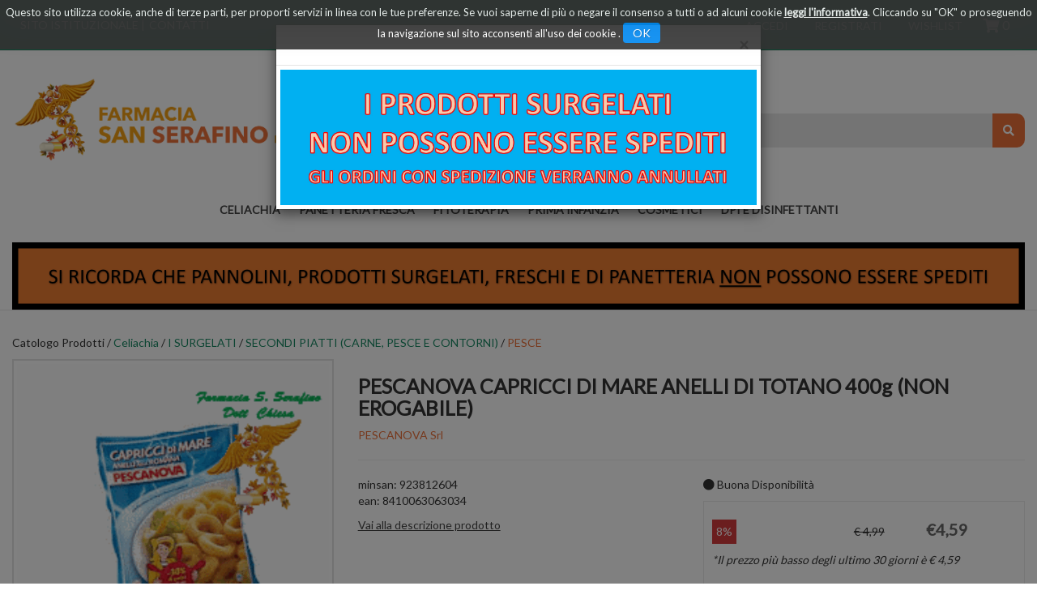

--- FILE ---
content_type: text/html;charset=UTF-8
request_url: https://ordini.farmaciachiesa.it/catalogo/PESCANOVA-CAPRICCI-DI-MARE-ANELLI-DI-TOTANO-400g-(NON-EROGABILE)/p/8830.html
body_size: 18546
content:










































	
	
	
	
	




	
	
	




	
	
	












	
	
		
		

	
	




	
	 
	



	
	 
	



	
	
	



		
		



	

















































<!DOCTYPE html>
<html lang="it">
<head>
    <meta charset="utf-8">
    <meta http-equiv="X-UA-Compatible" content="IE=edge">
    <meta name="viewport" content="width=device-width, initial-scale=1">

    
    <script src="/res/libs/jquery/jquery-1.12.4/jquery-1.12.4.min.js"></script>
    <script src="/res/libs/bootstrap/boostrap-3.4.1-pers/js/bootstrap.min.js"></script>
    <script>
        bootstrap_func=jQuery;
    </script>
    

    
    
        



<script src="/include/responsive/js/navigazioneCatalogo1.12.jsp"></script>

























		

<meta http-equiv="Content-Type" content="text/html; charset=UTF-8">


<title>PESCANOVA CAPRICCI DI MARE ANELLI DI TOTANO 400g (NON EROGABILE) - Farmacia Chiesa</title>
<meta name="description" content="PESCANOVA CAPRICCI DI MAREDescrizione Teneri e sfiziosi anelli alla romana che grazie alla pastella al mais e riso sono adatti anche alle persone int" />
<meta name="keywords" content="farmacia chiesta, farmacia cuveglio, farmacia varese, celiachia, prodotti per celiaci, prodotti senza glutine, area celiachia, offerte, promozioni, novità, giusto, cereal, nutrifree, pandea, bag, nove alpi, nuova terra, prodotto mutuabile, giuliani, agluten," />
<meta name="robots" content="index, follow" />
<meta name="googlebot" content="index, follow" />

<!--  tag personali generali / inizio -->
<meta name="google-site-verification" content="yhNGXuIr_ccvxlEjLXvJkClm3XGEJ6b83-VsPQ8fYp4" />
<!--  tag personali generali / fine -->



		<meta name="msvalidate.01" content="451178ED816A143FE4B350AFC788E151" />
<meta name="google-site-verification" content="nr16SLUzN_zk_VFsSq-NFpFu0R7iKPhBCov_FmJP8kc" />
	



	
		<meta property="og:image:width" content="500" /> 
		<meta property="og:image:height" content="500" />
		<meta property="og:image" content="https://ordini.farmaciachiesa.it/img_prodotto/500x500/pescanova-capricci-di-mare-anelli-di-totano-400g-non-erogabile_8830.gif" />
	
		
		
		
		<link rel="canonical" href="https://ordini.farmaciachiesa.it/catalogo/PESCANOVA-CAPRICCI-DI-MARE-ANELLI-DI-TOTANO-400g-(NON-EROGABILE)/p/8830.html" />
		
		
	





	<link rel="stylesheet" type="text/css" href="/css/avviso_carrello.css"/>


     <link rel="stylesheet" type="text/css" href="/css/avviso_wishlist.css"/>

 


<script type="text/javascript">
	var msgAlertQta = 'Attenzione!\nHai già inserito la quantità massima di prodotti possibile nel carrello';
	var msgConfirmQta = 'Attenzione!\nIn magazzino sono disponibili solamente altri #qtaCheck# pezzi.\nVuoi acquistarli comunque?';
</script>
<script src="/include/responsive/js/funzioniCarrello1.21.jsp" type="text/javascript"></script> 



<script type="text/javascript" src="/include/responsive/js/jquerytools/jquery.tools.full.1.2.7.min.js"></script>
<script>Jq=$;</script>
<script>JQTOOLS = $;</script>




<link href="/custom/favicon.ico" rel="icon"/>
        





<!-- jquery ui custom. : core.js, widget.js, position.js, autocomplete.js, menu.js -->

<script src="/include/responsive/js/jquery-ui/1.11.4/jquery-ui.min.custom.autocomplete.js"></script>

<script type="text/javascript" src="/include/responsive/search/autocompletamento/js/autocompletamento.js?v=215.1"></script>
<link href="/css/autocompletamentoRicercaNome.css" rel="stylesheet" type="text/css" />


<script type="text/javascript">

if (typeof(Jq) == "undefined")
	Jq = $;
	
Jq(function() {
	
	var campo='nomeRicercaTop';
	
	recuperaInformazioni('/include/responsive/search/autocompletamento/interrogazioneAjax.jsp?campo=nomeRicercaTop','nomeRicercaTop1','{"RICERCA_PER_NOME": { "tipo" :"1", "nome_campo_ricerca" :"nomeRicercaTop1"}}');
	
	recuperaInformazioni('/include/responsive/search/autocompletamento/interrogazioneAjax.jsp?campo=nomeRicercaTop','nomeRicercaTop2','{"RICERCA_PER_NOME": { "tipo" :"1", "nome_campo_ricerca" :"nomeRicercaTop2"}}');
	
	
	});
</script>

        <link rel="stylesheet" type="text/css" href="/css/autocompletamentoRicercaNome.css?v=215.1"/>
        <link rel="stylesheet" type="text/css" href="/css/avviso_wishlist.css"/>
    


    
    <link rel="stylesheet" type="text/css" href="/res/libs/fontawesome/fontawesome-free-5.13.0-web/css/all.min.css">
    
    
    <link href="/res/libs/bootstrap/boostrap-3.4.1-pers/css/bootstrap.min.css" rel="stylesheet">
    <!--[if lt IE 9]>
        <script src="https://oss.maxcdn.com/html5shiv/3.7.2/html5shiv.min.js"></script>
        <script src="https://oss.maxcdn.com/respond/1.4.2/respond.min.js"></script>
    <![endif]-->
    
    
    
    
    
	<link href="/res/libs/prettyphoto/prettyPhoto_compressed_3.1.6/css/prettyPhoto.css" rel="stylesheet">
	<link href="/res/libs/owl/OwlCarousel2-2.3.4/assets/owl.carousel.min.css" rel="stylesheet">
	


    
    
    <link rel="stylesheet" type="text/css" href="/modelli/responsive/res/css/modelloresponsive.min.css?v=215.1">
    
    
        <link rel="stylesheet" type="text/css" href="/custom/css/stile_shop.css?v=215.1"/>
    
</head>

<body id="page-top">






















<script>
function setCookie(cname, cvalue, exdays) {
    var d = new Date();
    d.setTime(d.getTime() + (exdays*24*60*60*1000));
    var expires = "expires="+d.toUTCString();
    document.cookie = cname + "=" + cvalue + "; " + expires+";path=/";
} 

function getCookie(cname) {
    var name = cname + "=";
    var ca = document.cookie.split(';');
    for(var i=0; i<ca.length; i++) {
        var c = ca[i];
        while (c.charAt(0)==' ') c = c.substring(1);
        if (c.indexOf(name) == 0) return c.substring(name.length,c.length);
    }
    return "";
} 
</script>
<style>

.jb.cookie {
    border-radius: 0 !important;
    box-shadow: 0 0 40px #444;
    display: none;
    float: none !important;
    height: auto;
    left: 0;
    margin: 0 auto !important;
    padding: 10px 0;
    position: fixed !important;
    right: 0;
    text-align: center;
    text-shadow: none;
    width: 100% !important;
    z-index: 99999;
}


.jb.cookie div.cookie-bg {
    left: 0;
    opacity: 0.9;
    position: absolute;
    top: 0;
    width: 100%;
    z-index: -1;
    display: inline;
}
.jb.cookie-bg.black {
    background-color: #333;;
}

.jb.black {
    color: white;
}

.jb.cookie p {
    float: none !important;
    margin: 0;
    padding: 0;
}
.jb.cookie p.title {
    font-size: 13px;
    line-height: 25px;
    margin: 0;
    border: none;
    color:white;
    padding-top: 0.25em;
    padding-bottom: 0.5em;
    padding-left: 0.25em;
    padding-right: 0.25em;
}
.jb.cookie p {
    font-size: 14px;
}
.jb.cookie p a {
    cursor: pointer;
    float: none !important;
}
.jb.accept {
    background-image: linear-gradient(#0089f2 0%, #0072ca 100%);
    border-radius: 4px;
    color: #fff;
    cursor: pointer;
    float: none !important;
    font-size: 14px;
    margin: 5px auto;
    min-width: 100px;
    padding: 4px 12px;
    text-shadow: 1px 1px 0 #0072ca;
}
.jb.accept:hover {
    box-shadow: 0 0 15px #000;
}


.jb.accept.blue {
 width: 100px;
    background: #0089f2 none repeat scroll 0 0;
    display: inline;
}
a.info_link{
color: #fff;
font-weight: bold;
text-decoration: underline;
}

.jb.cookie p {
    color: white;
}

#cookie_overlay {
	background-color: #ffffff;
    border: 2px solid #ededed;
   
    left: 0;
    margin: auto;
    overflow: hidden;
    padding: 10px;
    position: fixed;
    right: 0;
    top: 50px;
    max-width: 700px;
    max-height : 500px;
    z-index: 9999;
 }
#cookie_overlay_mask{
	-ms-filter:"progid:DXImageTransform.Microsoft.Alpha(Opacity=50)"; 
	filter: alpha(opacity=50);					
    opacity: 0.50;
    background: none repeat scroll 0 0 #000000;
    height: 100%;
    left: 0;
    position: fixed;
    top: 0;
    width: 100%;
    z-index: 9998;
    display: none;
}
.policyContainer{
overflow: scroll;
height: 450px;
}
.close_policy{
  height: 35px;
    padding-top: 6px;
    text-align: center;
}

@media (min-width: 768px) {
.jb.cookie { top:0; bottom: initial;   max-height: 80px; /*fix safari su ipad */}

}

@media (max-width: 768px) {

.jb.cookie.bottom .cookie-bg,
.jb.cookie.bottom {
    bottom: 0;
    top: initial;
}
}

@media (max-width: 480px) {
.jb.cookie-bg.black {background-color: #333; line-height: 20px;}
}
</style>

<div id="cookie_overlay_mask" style="display: none" ></div>
	<div  id="cookie_overlay" style="display: none">
		<div class="policyContainer">
			





<style type="text/css">
	#cookie_policy_container{
		font-family: Segoe, "Segoe UI", "DejaVu Sans", "Trebuchet MS", Verdana, sans-serif;
		font-size: 13px;
	}
	#cookie_policy_container p {
		margin-bottom: 10px;
		margin-top:3px;
	}
	#cookie_policy_container p.h3 {
		margin-top: 8px;
		margin-bottom: 0;

	}
	#cookie_policy_container p.h2 {
		font-size: 20px;
		margin-top: 40px;
		margin-bottom: 5px;
		padding-left:0;
	}
	#cookie_policy_container p.h1 {
		font-size: 30px;
		margin-top: 0;
		margin-bottom: 10px;
	}
	#cookie_policy_container a {
		color:#0074FF;
	}
</style>
<div id="cookie_policy_container">
	<p class="h1">Informativa sull'uso dei cookie</p>
	<p> Questo sito web utilizza cookie e tecnologie simili per garantire il corretto funzionamento delle procedure e migliorare l'esperienza di uso delle applicazionie servizi online. Il presente documento fornisce informazioni dettagliate sull'uso dei cookie e di tecnologie similari, su come sono utilizzati da questo sito e su come gestirli.</p>
	<p class="h2">Definizioni</p>
	<p> I cookie sono  frammenti di testo  che permettono al server web di memorizzare sul client tramite il browser informazioni da riutilizzare nel corso della medesima visita al sito (cookie di sessione) o in seguito, anche a distanza di giorni (cookie persistenti). I cookie vengono memorizzati, in base alle preferenze dell'utente, dal singolo browser sullo specifico dispositivo utilizzato (computer, tablet, smartphone).</p>
	<p>Nel seguito di questo documento faremo riferimento ai cookie e a tutte le tecnologie similari utilizzando semplicemente il termine "cookie".</p>
	<p class="h2">Tipologie di cookie</p>
	<p> In base alle caratteristiche e all'utilizzo i cookie si distinguono in diverse categorie: </p>
	<p class="h3">Cookie strettamente necessari. </p>
	<p>Si tratta di cookie indispensabili per il corretto funzionamento del sito. La durata dei cookie &egrave; strettamente limitata alla sessione di navigazione (chiuso il browser vengono cancellati)</p>
	<p class="h3">  Cookie di analisi e prestazioni. </p>
	<p>Sono cookie utilizzati per raccogliere e analizzare il traffico e l'utilizzo del sito in modo anonimo. Questi cookie, pur senza identificare l'utente, consentono, per esempio, di rilevare se il medesimo utente torna a collegarsi in momenti diversi. Permettono inoltre di monitorare il sistema e migliorarne le prestazioni e l'usabilit&agrave;. La disattivazione di tali cookie pu&ograve; essere eseguita senza alcuna perdita di funzionalit&agrave;.</p>
	<p class="h3">Cookie di profilazione. </p>
	<p>Si tratta di cookie  utilizzati per identificare (in modo anonimo e non) le preferenze dell'utente e migliorare la sua esperienza di navigazione.<br>
	</p>
	<p class="h3">Cookie di terze parti</p>
	<p>  Visitando un sito web si possono ricevere cookie sia dal sito visitato ("proprietari"), sia da siti gestiti da altre organizzazioni ("terze parti"). Un esempio notevole &egrave; rappresentato dalla presenza dei "social plugin" per Facebook, Twitter, Google+ e LinkedIn. Si tratta di parti della pagina visitata generate direttamente dai suddetti siti ed integrati nella pagina del sito ospitante. L'utilizzo pi&ugrave; comune dei social plugin &egrave; finalizzato alla condivisione dei contenuti sui social network.</p>
	<p class="h2">Durata dei cookie</p>
	<p> Alcuni cookie (cookie di sessione) restano attivi solo fino alla chiusura del browser o all'esecuzione del comando di logout. Altri cookie "sopravvivono" alla chiusura del browser e sono disponibili anche in successive visite dell'utente.</p>
	<p>Questi cookie sono detti persistenti e la loro durata &egrave; fissata dal server al momento della loro creazione. In alcuni casi &egrave; fissata una scadenza, in altri casi la durata &egrave; illimitata.</p>
	<p>Questo sito non fa uso di cookie persistenti, &egrave; possibile per&ograve; che durante la navigazione su questo sito si possa interagire con siti  gestiti da terze parti che possono creare o modificare cookie permanenti e di profilazione.</p>
	<p class="h2">Come Gestire i Cookie</p>
	<p>  L'utente pu&ograve; decidere se accettare o meno i cookie utilizzando le impostazioni del proprio browser. Occorre tenere presente che la disabilitazione totale dei cookie  pu&ograve; compromettere l'utilizzo delle funzionalit&agrave; del sito.</p>
	<p>Di seguito &egrave; possibile accedere alle guide per la gestione dei cookie sui diversi browser:</p>
	<p>Chrome: <a href="https://support.google.com/chrome/answer/95647?hl=it" target="_blank">https://support.google.com/chrome/answer/95647?hl=it</a></p>
	<p>Firefox: <a href="https://support.mozilla.org/it/kb/Gestione%20dei%20cookie" target="_blank">https://support.mozilla.org/it/kb/Gestione%20dei%20cookie</a></p>
	<p>Internet Explorer: <a href="http://windows.microsoft.com/it-it/windows7/how-to-manage-cookies-in-internet-explorer-9" target="_blank">http://windows.microsoft.com/it-it/windows7/how-to-manage-cookies-in-internet-explorer-9</a></p>
	<p>Opera: <a href="http://help.opera.com/Windows/10.00/it/cookies.html" target="_blank">http://help.opera.com/Windows/10.00/it/cookies.html</a></p>
	<p>Safari: <a href="http://support.apple.com/kb/HT1677?viewlocale=it_IT" target="_blank">http://support.apple.com/kb/HT1677?viewlocale=it_IT</a></p>
	<p>E' possibile inoltre avvalersi di strumenti online come <a href="http://www.youronlinechoices.com/" target="_blank">http://www.youronlinechoices.com/</a> che permette di gestire le preferenze di tracciamento per la maggior parte degli strumenti pubblicitari abilitando o disabilitando eventuali cookie in modo selettivo</p>

	
        
            <p class="h2">Interazione con social network</p>
            
        
	<p class="h3">Pulsante Mi Piace e widget sociali di Facebook (Facebook, Inc.)</p>
	<p>
		
		Il pulsante "Mi Piace" e i widget sociali di Facebook sono servizi di interazione con il social network Facebook, forniti da Facebook, Inc.
		
		
			<br><strong>Dati Raccolti:</strong>&nbsp;Cookie e Dati di utilizzo. 
		
		
		
			<br><strong>Luogo del trattamento:</strong>&nbsp;Irlanda
		
		
			<br><a href="http://www.facebook.com/privacy/explanation.php" target="_blank" rel="noopener noreferrer">Privay Policy</a>
		

	</p>

        
	<p class="h3">Pulsante +1 e widget sociali di Google+ (Google Inc.)</p>
	<p>
		
		Il pulsante +1 e i widget sociali di Google+ sono servizi di interazione con il social network Google+, forniti da Google Inc.
		
		
			<br><strong>Dati Raccolti:</strong>&nbsp;Cookie e Dati di utilizzo. 
		
		
		
			<br><strong>Luogo del trattamento:</strong>&nbsp;Irlanda
		
		
			<br><a href="http://www.google.com/intl/it/policies/privacy/" target="_blank" rel="noopener noreferrer">Privay Policy</a>
		

	</p>

        
	<p class="h3">Pulsante Tweet e widget sociali di Twitter (Twitter, Inc.)</p>
	<p>
		
		Il pulsante Tweet e i widget sociali di Twitter sono servizi di interazione con il social network Twitter, forniti da Twitter, Inc.
		
		
			<br><strong>Dati Raccolti:</strong>&nbsp;Cookie e Dati di utilizzo.
		
		
		
			<br><strong>Luogo del trattamento:</strong>&nbsp;Irlanda
		
		
			<br><a href="http://twitter.com/privacy" target="_blank" rel="noopener noreferrer">Privay Policy</a>
		

	</p>

        
            <p class="h2">Statistica</p>
            
        
	<p class="h3">Piwik</p>
	<p>
		
		Piwik è un software di statistica utilizzato da questa Applicazione per analizzare i dati in maniera diretta e senza l?ausilio di terzi
		
		
			<br><strong>Dati Raccolti:</strong>&nbsp;Cookie e Dati di utilizzo. 
		
		
		
			<br><strong>Luogo del trattamento:</strong>&nbsp;EU
		
		
			<br><a href="http://piwik.org/privacy/" target="_blank" rel="noopener noreferrer">Privay Policy</a>
		

	</p>

        
            <p class="h2">Tecnico</p>
            
        
	<p class="h3">JSESSIONID</p>
	<p>
		
		JSESSIONID è un cookie di sessione della piattaforma ed è utilizzato da siti con JavaServer Pages (JSP). Il cookie viene utilizzato per mantenere aperta in modo sicuro una sessione utente anonima o autenticata per tutta la durata della visita sul sito web. Tale cookie viene automaticamente eliminato quando l'utente chiude il browser.
		
		
			<br><strong>Dati Raccolti:</strong>&nbsp;sessione anonima
		
		
		

	</p>

        
	<p class="h3">PRF</p>
	<p>
		
		prf è un cookie tecnico necessario per il funzionamento della piattaforma.
Il cookie viene utilizzato per mantenere aperta e sicura una sessione utente autenticata per tutta la durata della visita sul sito web. Tale cookie viene automaticamente eliminato dopo 31 giorni.
		
		
			<br><strong>Dati Raccolti:</strong>&nbsp;sessione 
		
		
		

	</p>

        
            <p class="h2">Visualizzazione di contenuti da piattaforme esterne</p>
            
        
	<p class="h3">Widget Video Youtube (Google)</p>
	<p>
		
		Youtube è un servizio di visualizzazione di contenuti video gestito da Google Inc. che permette a questa Applicazione di integrare tali contenuti all?interno delle proprie pagine.
		
		
			<br><strong>Dati Raccolti:</strong>&nbsp;Cookie e Dati di utilizzo. 
		
		
		
			<br><strong>Luogo del trattamento:</strong>&nbsp;Irlanda
		
		
			<br><a href="https://policies.google.com/privacy" target="_blank" rel="noopener noreferrer">Privay Policy</a>
		

	</p>



<p class="h2">Titolare del Trattamento dei Dati</p>
	
	
<p>Farmacia San Serafino Dott. Chiesa Gianpiero  - Cuveglio  (21030) - p.iva: 01291420121 - <a href="mailto:info@farmaciachiesa.it">info@farmaciachiesa.it</a></p>
</div>

		</div>
	<div class="close_policy">
		<div class="jb accept blue" onclick="hideInformativaCookie()">Chiudi</div>
	</div>
</div>

<div class="jb cookie bottom black blue " id="cookie_policy" style="display: none;">	    
	<div class="jb cookie-bg black">	    
		<p class="title">
			Questo sito utilizza cookie, anche di terze parti, per proporti servizi in linea con le tue preferenze. Se vuoi saperne di più o negare il consenso a tutti o ad alcuni cookie
			<a onclick="showInformativaCookie()" href="javascript:void(0)" class="info_link">leggi l'informativa</a>.
			Cliccando su "OK" o proseguendo la navigazione sul sito acconsenti all'uso dei cookie .
			<span  class="jb accept blue" onclick="closeCookiePolicy()">OK</span>
		</p>	    
	</div>     
</div>

<script type="text/javascript" src="/include/js/jquery.cookie.js"></script>
<script>
var jqCookie = null;
if (typeof(Jq) != "undefined")
	jqCookie = Jq;
else
	jqCookie = $;

function showInformativaCookie(){
	jqCookie('#cookie_overlay_mask').show();
	jqCookie('#cookie_overlay').show();
	setTimeout('hideInformativaCookie()',20000); // nel caso chiudo dopo 20 sec
}
function hideInformativaCookie(){
	jqCookie('#cookie_overlay_mask').hide();
	jqCookie('#cookie_overlay').hide();
}
function closeCookiePolicy(){
	hideInformativaCookie();
	jqCookie('#cookie_policy').hide();
	setCookie("cookieOk", "1", 300);
}
function openCookiePolicy(){
	jqCookie('#cookie_policy').show();
}
</script>
<script>
if (getCookie("cookieOk")!="1"){
	openCookiePolicy();
}
</script> 





<link rel="stylesheet" type="text/css" href="/css/messaggio_push.css"/>

<script>
function chiudiMsgPush(){
	Jq('#overlay_msg_push').hide();
	Jq('#div_msg_push_avviso').fadeOut();
}
function mostraMsgPush(){
	Jq('#overlay_msg_push').show();
	Jq('#div_msg_push_avviso').show();
}
</script>



    







<div id="overlay_carrello" class="overlay_carrello"></div>
<div class="carrello_hover" id="div_carrello_avviso2">
    <div class="carrello_hover_su">
        <p>hai aggiunto <br /><span class="evidente" id="nome_prodotto"></span></p>
        <p><span class="evidente" id="num_prod_carrello"></span>&nbsp;
            <span id="card_articoli" style="display: none">articoli</span><span id="card_articolo" style="display: none">articolo</span> in ordine <br />
        </p>
        
    </div>
    <div class="carrello_hover_giu">
        <div class="carrello_hover_giu_sx">
            <a class="bottone continua_shop" href="javascript:void(0)" onclick="chiudiAvvisoCarrello('div_carrello_avviso2')">
                <span>Torna<br/>allo shopping</span>
            </a>
        </div>
        <div class="carrello_hover_giu_dx">
            <a class="bottone vai_carrello"  href="javascript:void(0)" onclick="redirectToUrl('/carrello/carrello.jsp')">
                <span>Visualizza il<br /> mio carrello</span>
            </a>
        </div>
    </div>
</div>



    


<div id="overlay_wishlist" class="overlay_carrello overlay_wishlist"></div>
<div class="carrello_hover wishlist_hover" id="div_wishlist_avviso2">
<div class="carrello_hover_su wishlist_hover_su">

<p>hai aggiunto <br /><span class="evidente" id="nome_prodotto_wishlist">
</span></p>


</div>


<div class="carrello_hover_giu wishlist_hover_giu">


<div class="carrello_hover_giu_sx wishlist_hover_giu_sx"><a class="bottone continua_shop" href="javascript:void(0)" onclick="chiudiAvvisoCarrello('div_wishlist_avviso2')">
<span>
Torna<br/>allo shopping
</span></a></div>

<div class="carrello_hover_giu_dx wishlist_hover_giu_dx"><a class="bottone_wishlist vai_carrello"  href="javascript:void(0)" onclick="redirectToUrl('/wishlist/wishlist.jsp')">
<span>
Visualizza la<br/>lista dei desideri</span></a></div>

</div>

</div>




<section class="topBanner-header">
    <div class="container-fluid">
        
















	



    </div>
</section>

<header>
    <section class="topNav visible-md-block visible-lg-block">
        <div class="container-fluid">
            <ul class="noBullets list-h clearfix topNav_menusx">
                
                    
                        
                            <li><a href="http://www.farmaciachiesa.it/" target="_blank">Sito istituzionale</a></li>
                        
                    
                        
                            <li><a href="/website/pagina.jsp?sezione=formContatti&idM=16" target="_parent">Contatti</a></li>
                        
                    
                
            </ul>
            <ul class="noBullets list-h clearfix topnav_menudx">
                
                    
                        
                            <li><a class="btn btn-top" href="/cliente/login.jsp">Accedi</a></li>
                        
                        <li><a class="btn btn-top" href="/cliente/condizioniRegistrazione.jsp">Registrati</a></li>
                    
                    
                    
                        <li><a class="btn btn-top" href="/wishlist/wishlist.jsp">Wishlist</a></li>
                    
                    
                        <li>
                            
                                
                                    <a class="topnav_menudx_cart" href="/carrello/carrello.jsp" >
                                        <div class="carrello_refresh" >
                                            <i class="fas fa-2x fa-shopping-cart" id="icona_carrello_desktop" aria-hidden="true" alt="Carrello"></i><span class="articoli" title="Il tuo carrello:">0</span><span class="sr-only">articoli nel carrello</span>
                                        </div>
                                    </a>
                                
                            
                        </li>
                    
                    
                        <li>
                            
                        </li>
                    
                
            </ul>
        </div>
    </section>

    
        
            <section class="middleNav">
                <div class="container-fluid">
                    <div class="row">
                        <div class="visible-md-block col-md-3 visible-lg-block col-lg-3">
                            <a href="/" class="logo"><span class="sr-only">Farmacia Chiesa</span></a>
                        </div>
                        <div class="col-md-9">
                            <form id="formRicercaCatalgoTop" role="search" action="/RicercaProdotto.do?#redirectResult" accept-charset="UTF-8">
                                <div class="input-group">
                                    <label for="nomeRicercaTop1" class="sr-only">Cerca Prodotto</label>
                                    <input type="text" class="form-control" id="nomeRicercaTop1" name="ricercaGenerica" placeholder="Cerca un prodotto..." value="">
                                    <div class="input-group-btn">
                                        <button class="btn btn-col1" onclick="document.getElementById('formRicercaCatalgoTop').submit();">
                                            <i class="fas fa-search" title="Seleziona per cercare il prodotto" aria-hidden="true"></i><span class="sr-only">Cerca prodotto</span>
                                        </button>
                                    </div>
                                </div>
                            </form>
                        </div>
                    </div>
                </div>
            </section>
        
    

    
        










<nav class="navbar navbar-default" role="navigation">
    <div class="container-fluid">
        <div class="navbar-header">
            <a class="navbar-brand hidden-md hidden-lg" href="/"></a>
            <button type="button" class="navbar-toggle collapsed" data-toggle="collapse" data-target="#navbar-menu-collapse">
                <span class="icon-bar top-bar"></span>
                <span class="icon-bar middle-bar"></span>
                <span class="icon-bar bottom-bar"></span>
            </button>
            
                
                
                    
                        <a class="hidden-md hidden-lg navbar-header_icone" href="/carrello/carrello.jsp" >
                            <div class="carrello_refresh">
                                <i class="fas fa-shopping-cart" id="icona_carrello_mobile" aria-hidden="true"></i><span class="articoli">0</span>
                            </div>
                        </a>
                    
                
                
                
                
                
                
                    <a class="navbar-header_icone" href="/wishlist/wishlist.jsp"><i class="far fa-heart" aria-hidden="true"></i></a>
                
                
                    
                    <a class="navbar-header_icone" href="/cliente/login.jsp"><i class="fas fa-user-edit" aria-hidden="true"></i></a>
                    
                    <a class="navbar-header_icone" href="/cliente/condizioniRegistrazione.jsp"><i class="fas fa-user" aria-hidden="true"></i></a>
                
                
            
        </div>
        <div id="navbar-menu-collapse" class="navbar-collapse collapse">
            <ul class="nav navbar-nav">
                

                

                
                
                
                
                
                
                    
                        
                            
                                <li class="dropdown keep-open menu-large">
                                    <a class="dropdown-toggle" href="/catalogo/Catologo-Prodotti/Celiachia/c/1.html"data-toggle="#">Celiachia</a>
                                    <ul class="dropdown-menu">
                                        
                                            
                                                
                                                    <li class="dropdown-menu_titolo">
                                                        <ul class="sottocategoria">
                                                            <li class="sottocategoria_titolo"><a href="/catalogo/Catologo-Prodotti/Celiachia/NOVITA'/c/77.html">NOVITA'</a></li>
                                                            
                                                        </ul>
                                                    </li>
                                                
                                            
                                                
                                                    <li class="dropdown-menu_titolo">
                                                        <ul class="sottocategoria">
                                                            <li class="sottocategoria_titolo"><a href="/catalogo/Catologo-Prodotti/Celiachia/FRESCHI/c/79.html">FRESCHI</a></li>
                                                            
                                                                
                                                                    
                                                                        <li class="sottocategoria_figli">
                                                                            <a href="/catalogo/Catologo-Prodotti/Celiachia/FRESCHI/PRIMI/c/87.html">PRIMI</a></li>
                                                                    
                                                                
                                                                    
                                                                        <li class="sottocategoria_figli">
                                                                            <a href="/catalogo/Catologo-Prodotti/Celiachia/FRESCHI/DOLCI/c/93.html">DOLCI</a></li>
                                                                    
                                                                
                                                                    
                                                                        <li class="sottocategoria_figli">
                                                                            <a href="/catalogo/Catologo-Prodotti/Celiachia/FRESCHI/PANE---PIZZA---FOCACCE-E-SIMILI/c/94.html">PANE - PIZZA - FOCACCE E SIMILI</a></li>
                                                                    
                                                                
                                                                    
                                                                        <li class="sottocategoria_figli">
                                                                            <a href="/catalogo/Catologo-Prodotti/Celiachia/FRESCHI/c/79.html">Altro..</a></li>
                                                                    
                                                                
                                                            
                                                        </ul>
                                                    </li>
                                                
                                            
                                                
                                                    <li class="dropdown-menu_titolo">
                                                        <ul class="sottocategoria">
                                                            <li class="sottocategoria_titolo"><a href="/catalogo/Catologo-Prodotti/Celiachia/I-SECCHI/c/80.html">I SECCHI</a></li>
                                                            
                                                                
                                                                    
                                                                        <li class="sottocategoria_figli">
                                                                            <a href="/catalogo/Catologo-Prodotti/Celiachia/I-SECCHI/FARINE-E-PREPARATI/c/69.html">FARINE E PREPARATI</a></li>
                                                                    
                                                                
                                                                    
                                                                        <li class="sottocategoria_figli">
                                                                            <a href="/catalogo/Catologo-Prodotti/Celiachia/I-SECCHI/PASTA,-GNOCCHI-E-ALTRI-PRIMI/c/70.html">PASTA, GNOCCHI E ALTRI PRIMI</a></li>
                                                                    
                                                                
                                                                    
                                                                        <li class="sottocategoria_figli">
                                                                            <a href="/catalogo/Catologo-Prodotti/Celiachia/I-SECCHI/PANE-E-SOSTITUTI/c/71.html">PANE E SOSTITUTI</a></li>
                                                                    
                                                                
                                                                    
                                                                        <li class="sottocategoria_figli">
                                                                            <a href="/catalogo/Catologo-Prodotti/Celiachia/I-SECCHI/c/80.html">Altro..</a></li>
                                                                    
                                                                
                                                            
                                                        </ul>
                                                    </li>
                                                
                                            
                                                
                                                    <li class="dropdown-menu_titolo">
                                                        <ul class="sottocategoria">
                                                            <li class="sottocategoria_titolo"><a href="/catalogo/Catologo-Prodotti/Celiachia/I-SURGELATI/c/75.html">I SURGELATI</a></li>
                                                            
                                                                
                                                                    
                                                                        <li class="sottocategoria_figli">
                                                                            <a href="/catalogo/Catologo-Prodotti/Celiachia/I-SURGELATI/PANE-E-IMPASTI/c/81.html">PANE E IMPASTI</a></li>
                                                                    
                                                                
                                                                    
                                                                        <li class="sottocategoria_figli">
                                                                            <a href="/catalogo/Catologo-Prodotti/Celiachia/I-SURGELATI/PRIMI-PIATTI/c/82.html">PRIMI PIATTI</a></li>
                                                                    
                                                                
                                                                    
                                                                        <li class="sottocategoria_figli">
                                                                            <a href="/catalogo/Catologo-Prodotti/Celiachia/I-SURGELATI/PIZZA-E-SIMILI/c/83.html">PIZZA E SIMILI</a></li>
                                                                    
                                                                
                                                                    
                                                                        <li class="sottocategoria_figli">
                                                                            <a href="/catalogo/Catologo-Prodotti/Celiachia/I-SURGELATI/c/75.html">Altro..</a></li>
                                                                    
                                                                
                                                            
                                                        </ul>
                                                    </li>
                                                
                                            
                                                
                                                    <li class="dropdown-menu_titolo">
                                                        <ul class="sottocategoria">
                                                            <li class="sottocategoria_titolo"><a href="/catalogo/Catologo-Prodotti/Celiachia/PRODOTTI-NON-MUTUABILI/c/76.html">PRODOTTI NON MUTUABILI</a></li>
                                                            
                                                                
                                                                    
                                                                        <li class="sottocategoria_figli">
                                                                            <a href="/catalogo/Catologo-Prodotti/Celiachia/PRODOTTI-NON-MUTUABILI/ZUPPE,SEMI-E-CEREALI/c/110.html">ZUPPE,SEMI E CEREALI</a></li>
                                                                    
                                                                
                                                                    
                                                                        <li class="sottocategoria_figli">
                                                                            <a href="/catalogo/Catologo-Prodotti/Celiachia/PRODOTTI-NON-MUTUABILI/BEVANDE/c/114.html">BEVANDE</a></li>
                                                                    
                                                                
                                                                    
                                                                        <li class="sottocategoria_figli">
                                                                            <a href="/catalogo/Catologo-Prodotti/Celiachia/PRODOTTI-NON-MUTUABILI/UTILI-PER-CUCINARE/c/116.html">UTILI PER CUCINARE</a></li>
                                                                    
                                                                
                                                                    
                                                                        <li class="sottocategoria_figli">
                                                                            <a href="/catalogo/Catologo-Prodotti/Celiachia/PRODOTTI-NON-MUTUABILI/c/76.html">Altro..</a></li>
                                                                    
                                                                
                                                            
                                                        </ul>
                                                    </li>
                                                
                                            
                                                
                                                    <li class="dropdown-menu_titolo">
                                                        <ul class="sottocategoria">
                                                            <li class="sottocategoria_titolo"><a href="/catalogo/Catologo-Prodotti/Celiachia/CARNEVALE/c/113.html">CARNEVALE</a></li>
                                                            
                                                        </ul>
                                                    </li>
                                                
                                            
                                                
                                                    <li class="dropdown-menu_titolo">
                                                        <ul class="sottocategoria">
                                                            <li class="sottocategoria_titolo"><a href="/catalogo/Catologo-Prodotti/Celiachia/PER-COMPLETARE-LA-SPESA/c/283.html">PER COMPLETARE LA SPESA</a></li>
                                                            
                                                        </ul>
                                                    </li>
                                                
                                            
                                        
                                    </ul>
                                </li>
                            
                        
                            
                                <li class="dropdown keep-open menu-large">
                                    <a class="dropdown-toggle" href="/catalogo/Catologo-Prodotti/PANETTERIA-FRESCA/c/364.html"data-toggle="#">PANETTERIA FRESCA</a>
                                    <ul class="dropdown-menu">
                                        
                                            
                                                
                                                    <li class="dropdown-menu_titolo">
                                                        <ul class="sottocategoria">
                                                            <li class="sottocategoria_titolo"><a href="/catalogo/Catologo-Prodotti/PANETTERIA-FRESCA/PANETTERIA/c/365.html">PANETTERIA</a></li>
                                                            
                                                        </ul>
                                                    </li>
                                                
                                            
                                        
                                    </ul>
                                </li>
                            
                        
                            
                                <li class="dropdown keep-open menu-large">
                                    <a class="dropdown-toggle" href="/catalogo/Catologo-Prodotti/fitoterapia/c/302.html"data-toggle="#">fitoterapia</a>
                                    <ul class="dropdown-menu">
                                        
                                            
                                                
                                                    <li class="dropdown-menu_titolo">
                                                        <ul class="sottocategoria">
                                                            <li class="sottocategoria_titolo"><a href="/catalogo/Catologo-Prodotti/fitoterapia/IPERTENSIONE---IPERCOLESTEROLEMIA/c/303.html">IPERTENSIONE - IPERCOLESTEROLEMIA</a></li>
                                                            
                                                        </ul>
                                                    </li>
                                                
                                            
                                                
                                                    <li class="dropdown-menu_titolo">
                                                        <ul class="sottocategoria">
                                                            <li class="sottocategoria_titolo"><a href="/catalogo/Catologo-Prodotti/fitoterapia/PROBLEMI-GASTRO-INTESTINALE/c/304.html">PROBLEMI GASTRO INTESTINALE</a></li>
                                                            
                                                        </ul>
                                                    </li>
                                                
                                            
                                                
                                                    <li class="dropdown-menu_titolo">
                                                        <ul class="sottocategoria">
                                                            <li class="sottocategoria_titolo"><a href="/catalogo/Catologo-Prodotti/fitoterapia/PROBLEMI-DI-PELLE/c/305.html">PROBLEMI DI PELLE</a></li>
                                                            
                                                        </ul>
                                                    </li>
                                                
                                            
                                                
                                                    <li class="dropdown-menu_titolo">
                                                        <ul class="sottocategoria">
                                                            <li class="sottocategoria_titolo"><a href="/catalogo/Catologo-Prodotti/fitoterapia/SOVRAPPESO---DEPURAZIONE/c/306.html">SOVRAPPESO - DEPURAZIONE</a></li>
                                                            
                                                        </ul>
                                                    </li>
                                                
                                            
                                                
                                                    <li class="dropdown-menu_titolo">
                                                        <ul class="sottocategoria">
                                                            <li class="sottocategoria_titolo"><a href="/catalogo/Catologo-Prodotti/fitoterapia/INFIAMMAZIONI---DOLORI/c/307.html">INFIAMMAZIONI - DOLORI</a></li>
                                                            
                                                        </ul>
                                                    </li>
                                                
                                            
                                                
                                                    <li class="dropdown-menu_titolo">
                                                        <ul class="sottocategoria">
                                                            <li class="sottocategoria_titolo"><a href="/catalogo/Catologo-Prodotti/fitoterapia/BENESSERE-FISICO-E-MENTALE/c/311.html">BENESSERE FISICO E MENTALE</a></li>
                                                            
                                                        </ul>
                                                    </li>
                                                
                                            
                                        
                                    </ul>
                                </li>
                            
                        
                            
                                <li class="dropdown keep-open menu-large">
                                    <a class="dropdown-toggle" href="/catalogo/Catologo-Prodotti/PRIMA-INFANZIA/c/317.html"data-toggle="#">PRIMA INFANZIA</a>
                                    <ul class="dropdown-menu">
                                        
                                            
                                                
                                                    <li class="dropdown-menu_titolo">
                                                        <ul class="sottocategoria">
                                                            <li class="sottocategoria_titolo"><a href="/catalogo/Catologo-Prodotti/PRIMA-INFANZIA/IGIENE/c/318.html">IGIENE</a></li>
                                                            
                                                                
                                                                    
                                                                        <li class="sottocategoria_figli">
                                                                            <a href="/catalogo/Catologo-Prodotti/PRIMA-INFANZIA/IGIENE/PANNOLINI-e-MUTANDINE/c/320.html">PANNOLINI e MUTANDINE</a></li>
                                                                    
                                                                
                                                                    
                                                                        <li class="sottocategoria_figli">
                                                                            <a href="/catalogo/Catologo-Prodotti/PRIMA-INFANZIA/IGIENE/DETERSIONE-E-CAMBIO/c/321.html">DETERSIONE E CAMBIO</a></li>
                                                                    
                                                                
                                                                    
                                                                        <li class="sottocategoria_figli">
                                                                            <a href="/catalogo/Catologo-Prodotti/PRIMA-INFANZIA/IGIENE/TELINI-e-SALVIETTINE/c/324.html">TELINI e SALVIETTINE</a></li>
                                                                    
                                                                
                                                                    
                                                                        <li class="sottocategoria_figli">
                                                                            <a href="/catalogo/Catologo-Prodotti/PRIMA-INFANZIA/IGIENE/c/318.html">Altro..</a></li>
                                                                    
                                                                
                                                            
                                                        </ul>
                                                    </li>
                                                
                                            
                                                
                                                    <li class="dropdown-menu_titolo">
                                                        <ul class="sottocategoria">
                                                            <li class="sottocategoria_titolo"><a href="/catalogo/Catologo-Prodotti/PRIMA-INFANZIA/ALIMENTI/c/319.html">ALIMENTI</a></li>
                                                            
                                                                
                                                                    
                                                                        <li class="sottocategoria_figli">
                                                                            <a href="/catalogo/Catologo-Prodotti/PRIMA-INFANZIA/ALIMENTI/OMOGENEIZZATI/c/322.html">OMOGENEIZZATI</a></li>
                                                                    
                                                                
                                                                    
                                                                        <li class="sottocategoria_figli">
                                                                            <a href="/catalogo/Catologo-Prodotti/PRIMA-INFANZIA/ALIMENTI/CREME-CEREALI/c/323.html">CREME CEREALI</a></li>
                                                                    
                                                                
                                                                    
                                                                        <li class="sottocategoria_figli">
                                                                            <a href="/catalogo/Catologo-Prodotti/PRIMA-INFANZIA/ALIMENTI/PASTA-E-PASTINE/c/329.html">PASTA E PASTINE</a></li>
                                                                    
                                                                
                                                                    
                                                                        <li class="sottocategoria_figli">
                                                                            <a href="/catalogo/Catologo-Prodotti/PRIMA-INFANZIA/ALIMENTI/c/319.html">Altro..</a></li>
                                                                    
                                                                
                                                            
                                                        </ul>
                                                    </li>
                                                
                                            
                                        
                                    </ul>
                                </li>
                            
                        
                            
                                <li class="dropdown keep-open menu-large">
                                    <a class="dropdown-toggle" href="/catalogo/Catologo-Prodotti/COSMETICI/c/352.html"data-toggle="#">COSMETICI</a>
                                    <ul class="dropdown-menu">
                                        
                                            
                                                
                                                    <li class="dropdown-menu_titolo">
                                                        <ul class="sottocategoria">
                                                            <li class="sottocategoria_titolo"><a href="/catalogo/Catologo-Prodotti/COSMETICI/FONDOTINTA/c/353.html">FONDOTINTA</a></li>
                                                            
                                                        </ul>
                                                    </li>
                                                
                                            
                                                
                                                    <li class="dropdown-menu_titolo">
                                                        <ul class="sottocategoria">
                                                            <li class="sottocategoria_titolo"><a href="/catalogo/Catologo-Prodotti/COSMETICI/FARMACIA-ONCOLOGICA/c/354.html">FARMACIA ONCOLOGICA</a></li>
                                                            
                                                        </ul>
                                                    </li>
                                                
                                            
                                                
                                                    <li class="dropdown-menu_titolo">
                                                        <ul class="sottocategoria">
                                                            <li class="sottocategoria_titolo"><a href="/catalogo/Catologo-Prodotti/COSMETICI/SOMATOLINE-COSMETIC/c/357.html">SOMATOLINE COSMETIC</a></li>
                                                            
                                                                
                                                                    
                                                                        <li class="sottocategoria_figli">
                                                                            <a href="/catalogo/Catologo-Prodotti/COSMETICI/SOMATOLINE-COSMETIC/CORPO/c/358.html">CORPO</a></li>
                                                                    
                                                                
                                                                    
                                                                        <li class="sottocategoria_figli">
                                                                            <a href="/catalogo/Catologo-Prodotti/COSMETICI/SOMATOLINE-COSMETIC/VISO/c/359.html">VISO</a></li>
                                                                    
                                                                
                                                            
                                                        </ul>
                                                    </li>
                                                
                                            
                                                
                                                    <li class="dropdown-menu_titolo">
                                                        <ul class="sottocategoria">
                                                            <li class="sottocategoria_titolo"><a href="/catalogo/Catologo-Prodotti/COSMETICI/LANCASTER/c/360.html">LANCASTER</a></li>
                                                            
                                                        </ul>
                                                    </li>
                                                
                                            
                                                
                                                    <li class="dropdown-menu_titolo">
                                                        <ul class="sottocategoria">
                                                            <li class="sottocategoria_titolo"><a href="/catalogo/Catologo-Prodotti/COSMETICI/RAUSCH/c/361.html">RAUSCH</a></li>
                                                            
                                                                
                                                                    
                                                                        <li class="sottocategoria_figli">
                                                                            <a href="/catalogo/Catologo-Prodotti/COSMETICI/RAUSCH/CAPELLI/c/362.html">CAPELLI</a></li>
                                                                    
                                                                
                                                                    
                                                                        <li class="sottocategoria_figli">
                                                                            <a href="/catalogo/Catologo-Prodotti/COSMETICI/RAUSCH/CORPO/c/363.html">CORPO</a></li>
                                                                    
                                                                
                                                            
                                                        </ul>
                                                    </li>
                                                
                                            
                                                
                                                    <li class="dropdown-menu_titolo">
                                                        <ul class="sottocategoria">
                                                            <li class="sottocategoria_titolo"><a href="/catalogo/Catologo-Prodotti/COSMETICI/ELROEL/c/370.html">ELROEL</a></li>
                                                            
                                                        </ul>
                                                    </li>
                                                
                                            
                                        
                                    </ul>
                                </li>
                            
                        
                            
                                <li class="dropdown keep-open menu-large">
                                    <a class="dropdown-toggle" href="/catalogo/Catologo-Prodotti/DPI-E-DISINFETTANTI/c/341.html"data-toggle="#">DPI E DISINFETTANTI</a>
                                    <ul class="dropdown-menu">
                                        
                                            
                                                
                                                    <li class="dropdown-menu_titolo">
                                                        <ul class="sottocategoria">
                                                            <li class="sottocategoria_titolo"><a href="/catalogo/Catologo-Prodotti/DPI-E-DISINFETTANTI/MASCHERINE-CHIRURGICHE-E-FFP2/c/342.html">MASCHERINE CHIRURGICHE E FFP2</a></li>
                                                            
                                                        </ul>
                                                    </li>
                                                
                                            
                                                
                                                    <li class="dropdown-menu_titolo">
                                                        <ul class="sottocategoria">
                                                            <li class="sottocategoria_titolo"><a href="/catalogo/Catologo-Prodotti/DPI-E-DISINFETTANTI/DISINFETTANTI-MANI/c/343.html">DISINFETTANTI MANI</a></li>
                                                            
                                                        </ul>
                                                    </li>
                                                
                                            
                                                
                                                    <li class="dropdown-menu_titolo">
                                                        <ul class="sottocategoria">
                                                            <li class="sottocategoria_titolo"><a href="/catalogo/Catologo-Prodotti/DPI-E-DISINFETTANTI/PULSOSSIMETRO---SATURIMETRO/c/344.html">PULSOSSIMETRO / SATURIMETRO</a></li>
                                                            
                                                        </ul>
                                                    </li>
                                                
                                            
                                                
                                                    <li class="dropdown-menu_titolo">
                                                        <ul class="sottocategoria">
                                                            <li class="sottocategoria_titolo"><a href="/catalogo/Catologo-Prodotti/DPI-E-DISINFETTANTI/TERMOMETRI-INFRAROSSI/c/345.html">TERMOMETRI INFRAROSSI</a></li>
                                                            
                                                        </ul>
                                                    </li>
                                                
                                            
                                                
                                                    <li class="dropdown-menu_titolo">
                                                        <ul class="sottocategoria">
                                                            <li class="sottocategoria_titolo"><a href="/catalogo/Catologo-Prodotti/DPI-E-DISINFETTANTI/TEST-SIEROLOGICO/c/351.html">TEST SIEROLOGICO</a></li>
                                                            
                                                        </ul>
                                                    </li>
                                                
                                            
                                        
                                    </ul>
                                </li>
                            
                        
                    
                
                
                
                
                
                
                <li role="separator" class="divider"></li>
                
                
                
                    
                        
                            <li class="visible-xs-block visible-sm-block"><a href="http://www.farmaciachiesa.it/" target="_blank">Sito istituzionale</a></li>
                        
                    
                        
                            <li class="visible-xs-block visible-sm-block"><a href="/website/pagina.jsp?sezione=formContatti&idM=16" target="_parent">Contatti</a></li>
                        
                    
                
                
            </ul>
        </div>
    </div>
</nav>

    


    

    <section class="topBanner-header">
        <div class="container-fluid">
            
















	
			
				<div class="zonaBanner posizione87"  >
			
			
			

			
				
										
											
												<img src="/custom/banner/banner_phfshop_1749279815529.png" border="0" alt=""   />
											
										
									
							
						
						
				
			

			
				</div>
			
		
	



        </div>
    </section>

    
</header>

<section class="bottomBanner-header">
    <div class="container-fluid">
        
















	



    </div>
</section>



	
	<span id="spanPerRichSnippetSchedaProdotto" itemscope itemtype="http://schema.org/Product"  itemscope itemref="8830immagineProdotto richsnippetProdotto descrizione"></span><script>
        $(document).ready(function (){
            var element = document.getElementById('SliderCorrelatiProdotto');
            if(element !== null){
                var elementForRichSnippet = document.getElementById('spanPerRichSnippetSchedaProdotto');
                var valueForAttributeToAddReleated = elementForRichSnippet.getAttribute('itemref')
            valueForAttributeToAddReleated = valueForAttributeToAddReleated + " SliderCorrelatiProdotto"
            elementForRichSnippet.setAttribute('itemref',valueForAttributeToAddReleated)
            }
        });
</script>

		
			
		
	
	

		

	


<section class="schedaProdotto">
	<div class="container-fluid">
		
		<div class="row">
			<div class="col-xs-12">			
				

<div class="box-bredcrumbs d-none-custom-model">
	
		
			
				
					Catologo Prodotti /
				
			
				
			
				
			
				
			
				
			
			
				
			
				
					<a class="bredcrumbs" href="/catalogo/Catologo-Prodotti/Celiachia/c/1.html">Celiachia</a> /
				
			
				
					<a class="bredcrumbs" href="/catalogo/Catologo-Prodotti/Celiachia/I-SURGELATI/c/75.html">I SURGELATI</a> /
				
			
				
					<a class="bredcrumbs" href="/catalogo/Catologo-Prodotti/Celiachia/I-SURGELATI/SECONDI-PIATTI-(CARNE,-PESCE-E-CONTORNI)/c/84.html">SECONDI PIATTI (CARNE, PESCE E CONTORNI)</a> /
				
			
				
					
			
				
			
				
			
				
			
				
			
				
					<a class="bredcrumbs" href="/catalogo/Catologo-Prodotti/Celiachia/I-SURGELATI/SECONDI-PIATTI-(CARNE,-PESCE-E-CONTORNI)/PESCE/c/89.html"><span class="lastBredcrumbs">PESCE</span></a>
				
			
		
	
	<div class="bollino-sop-otc-breadcrumbs">
		















		
















	</div>
</div>
			</div>
		</div>
		
		<div class="row">	
			<div class="col-sm-4">
							
				
				
				<div class="thumbnail thumbnailBig product-grid">
					<figure class="image">
						<link rel="image_src" href="/img_prodotto/768x768/q/pescanova-capricci-di-mare-anelli-di-totano-400g-non-erogabile_8830.gif"/><a class="" href="/img_prodotto/500x500/q/pescanova-capricci-di-mare-anelli-di-totano-400g-non-erogabile_8830.gif" rel="lightbox[roadtrip]" ><img class="img-responsive owl-lazy border=0"  itemprop="image" id=8830immagineProdotto src="/img_prodotto/768x768/q/pescanova-capricci-di-mare-anelli-di-totano-400g-non-erogabile_8830.gif" border="0"  alt="PESCANOVA CAPRICCI DI MARE ANELLI DI TOTANO 400g (NON EROGABILE)" title="PESCANOVA CAPRICCI DI MARE ANELLI DI TOTANO 400g (NON EROGABILE)" /></a>
					</figure>
				</div>
				
				
					 
				   				
			</div>	
			<div class="col-sm-8" id ="richsnippetProdotto">
				<h1 class="nome-prodotto" itemprop="name">PESCANOVA CAPRICCI DI MARE ANELLI DI TOTANO 400g (NON EROGABILE)</h1>
				
					<a class="nome-ditta" href="/catalogo/PESCANOVA-Srl/dit/548A.html"><span  itemprop="manufacturer">PESCANOVA Srl</span></a>
				
				
				<hr>
				
					
				<div class="row">
					<div class="col-sm-6">
						
											
						

						minsan: 923812604<br/>
						
						ean: 8410063063034<br/>					
						
						<a href="#descrizione" class="linkDescirizione" data-toggle="tab" onclick="location.href='#tab'">Vai alla descrizione prodotto</a>

						<script type="text/javascript">
							$('.linkDescirizione').on('click', function(){
								$('#tabScheda_menu li').removeClass('active');
								$('#tabScheda_menu li a').attr("aria-expanded","false");
								$('#descrizioneTab').addClass('active');
								$('#descrizioneTab a').attr("aria-expanded","true");
						    	$('#descrizione').tab('show');
						    });
						</script>

						
						





    


						<div class="btn-group boxBtnAgg" role="group">
							
												
							
							
							
									
						</div>

											
						
						<div class="boxBtnAgg">
							
						</div>
						<div class="boxBtnAgg">
						





						</div>
						</div>

					<div class="col-sm-6">
						
							
							
													
						
								<p class="disponibilita disponibilitaEstesa">	
									<i class="fas fa-circle" aria-hidden="true"></i>&nbsp;Buona Disponibilità
								</p>
								
						
						
						
						<div class="boxAcquista clearfix">
							
							<p class="bloccoPrezzo" id="bloccoPrezzo8830">
								
									<span class="boxSc">
										<span class="sc">8%</span>
									</span>
															
								
								<span class="pi">&euro;&nbsp;4,99</span>
								
									<span itemprop="offers" itemscope itemtype="http://schema.org/Offer"><meta itemprop="priceCurrency" content="EUR" /><meta itemtype="http://schema.org/Offer" itemprop="availability" content="InStock"><span class="pfs" itemprop="price" content="4.59">&euro;4,59</span></span>
								
								
								
								
								
								
							</p>
							<p class='txt-italic' >*Il prezzo più basso degli ultimo 30 giorni è € 4,59</p>
							<div class="clearfix"></div>
							
							<hr>
							<div id="boxAcquista_boxAdd" class="row">
								<div class="col-xs-6 col-sm-12 col-md-6">
									
										<div class="btn-group boxAddPrice" role="group">								    
											<div onClick="cambiaQuantitaElemento(document.getElementById('qta8830'),'0');" class="btn btn-default btn-diminusci">-</div> 
											<input class="btn btn-default txtNumProdotti" id="qta8830" name="qta8830" type="text" size="1" value="1" />
											<div onClick="cambiaQuantitaElemento(document.getElementById('qta8830'),'1');" class="btn btn-default btn-aumenta">+</div>
										</div>
																	
								</div>
								<div class="col-xs-6 col-sm-12 col-md-6">
									<input name="qta8830"  type="hidden"  value="1" /><input id="qta_chk_8830" name="qta_chk_8830" type="hidden" value="4" /><a class="btn btn-primary" name="addButton_8830"	onclick="aggiungiArticolo('8830','carrello_contenuto_ajax','div_carrello_avviso2','qta8830','0'); "  >
										Aggiungi al carrello
									</a>
										
								</div>
							</div>
							
							
							
						</div>
						
							<div class="row">
								<div class="col-xs-12 text-center">
									<a class="addWishScheda" name="addWishButton_8830"	onclick="aggiungiToWishlist('8830','wishlist_contenuto_ajax','div_wishlist_avviso2','qta8830','0');" ><span class="aggiungiWishlistDaElenco">Aggiungi alla wishlist</span> <i class="fas fa-heart" aria-hidden="true"></i></a><img src="/include/immagini/loader.gif"	id="attesaWish_8830" class="attesa_carrello" title="Inserimento del prodotto nella lista dei desideri"/>							
								</div>
							</div>			
						
					</div>
				</div>
			</div>	
		</div>

		

		

		<div class="row">
			<div class="col-xs-12">	
				
















	



			</div>
		</div>
			
				<div class="row boxSliderCorrelatiProdotto">
                    <div class="col-xs-12">
                        
                    </div>
                </div>
            
		
				<div class="row boxSliderCorrelatiCategoria">
                    <div class="col-xs-12">
                        
                    </div>
                </div>
					


		
				<div class="row boxSliderCorrelatiRaggruppamento">
                    <div class="col-xs-12">
                        
                    </div>
                </div>
                


		
		<div class="row">
			<div class="col-xs-12">	
				
















	


 
			</div>
		</div>
		
		<div class="row">
			<div class="col-xs-12">		
				<div class="tabScheda">
					<div class="box-info-aggiuntive-scheda-prodotto">
						<div class="boxTab tabs-left">
							<ul id="tabScheda_menu" class="nav nav-tabs nav-schedaProdotto" role="tablist">
								<li role="presentation" class="active" id="descrizioneTab"><a href="#descrizione" role="tab" data-toggle="tab"> Descrizione</a></li>
								<li role="presentation"><a href="#spedizione" role="tab" data-toggle="tab"> Modalità di Spedizione</a></li>
								
									<li role="presentation"><a href="#info" role="tab" data-toggle="tab"> Richiedi informazioni</a></li>
								
								
									<li role="presentation" id="recensioniTab"><a href="#recensioni" role="tab" data-toggle="tab"> recensioni</a></li>
								
							</ul>
							<a id="tab"></a>




							<div id="myTabContent" class="tab-content tab-schedaProdotto">
								<div role="tabpanel" class="tab-pane fade in active" id="descrizione">
									<p  itemprop="description"><strong>PESCANOVA CAPRICCI DI MARE</strong> 
<div align="justify"> 
 <b>Descrizione</b>
 <br> Teneri e sfiziosi anelli alla romana che grazie alla pastella al mais e riso sono adatti anche alle persone intolleranti al glutine.
 <br> I Capricci di mare sono deliziosi anelli alla romana ottenuti dalla selezione dei migliori totani.
 <br> Hanno una croccante pastella al mais e riso che li rendono adatti alle persone intolleranti al glutine e friabili e gustosi anche preparati al forno.
 <br> Una vera sfiziosit&agrave; dal gusto delicato ed irresistibile che render&agrave; unica ogni occasione.
 <br>
 <br> 
 <b>Ingredienti</b>
 <br> 
 <b>Pesce</b> e 
 <b>totano</b> del Pacifico (
 <b>molluschi</b>) (45%), farina di mais e di riso, acqua, amido, olio vegetale, 
 <b>uovo</b> intero liquido, sale, agenti lievitanti (carbonati e difosfati di sodio), addensanti (gomma di guar e metilcellulosa), destrosio da mais, gelificante (carragenina), aroma d'uovo, esaltatore di sapidit&agrave; (glutammato monosodico) ed estratto di spezie (paprica e curcuma).
 <br>
 <br> Pu&ograve; contenere: 
 <b>crostacei</b>, 
 <b>soia</b> e 
 <b>latte</b> Senza 
 <b>glutine</b>.
 <br>
 <br> 
 <table border="1" cellspacing="0" cellpadding="1" width="400"> 
  <tbody>
   <tr align="center">
    <td><b>Valori nutrizionali</b></td>
    <td>per 100 g<br>surgelati</td>
   </tr> 
   <tr>
    <td>Energia</td>
    <td>915 kJ<br>219 kcal</td>
   </tr> 
   <tr>
    <td>Grassi<br>di cui saturi</td>
    <td>10,6 g<br>1,0 g</td>
   </tr> 
   <tr>
    <td>Carboidrati<br>di cui zuccheri</td>
    <td>24,5 g<br>2,0 g</td>
   </tr> 
   <tr>
    <td>Fibra</td>
    <td>1,2 g</td>
   </tr> 
   <tr>
    <td>Proteine</td>
    <td>5,7 g</td>
   </tr> 
   <tr>
    <td>Sale</td>
    <td>1,68 g</td>
   </tr> 
  </tbody>
 </table>
 <br> 
 <b>Modalit&agrave; d'uso</b>
 <br> In padella: versare il prodotto ancora surgelato in abbondante olio bollente e cuocere per 2 minuti girandolo delicatamente fino a completa doratura. Se si nota ghiaccio superficiale sul prodotto, rimuovere con l'aiuto di un panno prima di friggere e utilizzare un coperchio di metallo forato per ridurre al minimo gli schizzi d'olio durante la frittura.
 <br> In forno: sistemare il prodotto ancora surgelato in una teglia con carta forno e cuocere in forno preriscaldato a 220&deg;C per 10 minuti circa.
 <br> In friggitrice ad aria: preriscaldare la friggitrice ad aria a 200&deg;C. Inserire il prodotto, senza scongelarlo, nel cestello. Cuocere per 6 minuti. Lasciare riposare il prodotto per 2 minuti sul vassoio prima di rimuoverlo.
 <br>
 <br> 
 <b>Conservazione</b>
 <br> Conservare ad una temperatura pari o inferiore a -18&deg;C.
 <br> Validit&agrave; a confezionamento integro: 18 mesi.
 <br>
 <br> 
 <b>Formato</b>
 <br> Busta da 400 g.
</div></p>										
									
							</div>
								<div role="tabpanel" class="tab-pane fade" id="spedizione">
									<ul class="modalita_consegna2"><li><strong>Ritiro in negozio (Oasi Senza Glutine)</strong><i>









		
	
	Spedizione Gratuita
	
	
	
	
	
	
	
	
	
	
	
	



</i><br></li><li><strong>SPEDIZIONE CON CORRIERE (escluse Calabria, Sicilia e sardegna)</strong><i>









		
	
	è prevista una Spesa di&nbsp;€ 10,00
	&nbsp;per ordini inferiori a&nbsp;€ 100,00.
	
	
	
	
	
	
	
	
	
	
	



</i><br><span class="note22">NON SI SPEDISCONO FRESCHI O SURGELATI</span></li><li><strong>SPEDIZIONE CON CORRIERE Calabria, Sicilia e Sardegna</strong><i>









		
	
	è prevista una Spesa di&nbsp;€ 15,00
	&nbsp;per ordini inferiori a&nbsp;€ 100,00.
	
	
	
	
	
	
	
	
	
	
	



</i><br><span class="note22">NON SI SPEDISCONO FRESCHI O SURGELATI</span></li></ul>
								</div>
								
									<div role="tabpanel" class="tab-pane fade clearfix" id="info">
										




























<div class="testo">
	<h2 class="form-contatti-titolo">Form Contatti</h2>
	<form method="POST" action="" id="formNl" name="formNl" onsubmit="return check()" accept-charset="UTF-8">
		<input type="hidden" name="op" value="send" />
		
		<input type="hidden" name="idProdotto" value="8830" />
		<input type="hidden" name="tokenInvio" value="F8C002C47D96247A01EB4D29785CF59A1770038215890" />
		<fieldset>
			<legend class="sr-only">inserisci i tuoi dati</legend>
			<div class="row">
				<div class="col-sm-6">
					<div class="form-group">
						<label for="form--nome">* Nome</label>
						<div class="input-group">
							<div class="input-group-addon"><i class='fas fa-user'></i></div>
							<input type="text" class="form-control validate['required']" id="form--nome" placeholder=""
								   name="nome" minlength="2" required  >
						</div>
					</div>
				</div>
				<div class="col-sm-6">
					<div class="form-group">
						<label for="form--cognome">* Cognome</label>
						<div class="input-group">
							<div class="input-group-addon"><i class='fas fa-user'></i></div>
							<input type="text" class="form-control validate['required']  " id="form--cognome" placeholder=""
								   name="cognome" minlength="2" maxlength="30" required  >
						</div>
					</div>
				</div>
			</div>
			<div class="row">
				<div class="col-sm-6">
					<div class="form-group">
						<label for="form--email">* Email</label>
						<div class="input-group">
							<div class="input-group-addon"><i class='fas fa-envelope'></i></div>
							<input type="email" class="form-control validate['required','email']" id="form--email" placeholder=""
								   name="email" required  >
						</div>
					</div>
				</div>
				<div class="col-sm-6">
					<div class="form-group">
						<label for="form--tel">Telefono</label>
						<div class="input-group">
							<div class="input-group-addon"><i class='fas fa-phone'></i></div>
							<input type="number" class="form-control form-tel" id="form--tel" target="input"
								   name="telefono"  >
						</div>
					</div>
				</div>
			</div>
		</fieldset>
		<fieldset>
			<legend class="sr-only">inserisci la tua richiesta</legend>
			<div class="row">
				<div class="col-xs-12">
					<div class="form-group">
						
						<label for="form--oggetto">Oggetto</label>
						


						<div class="input-group"  >
							<div class="input-group-addon"><i class="fas fa-pencil-alt"></i></div>
							<input type="text" class="form-control" id="form--oggetto" value="Richiesta Informazioni per l'articolo PESCANOVA CAPRICCI DI MARE ANELLI DI TOTANO 400g (NON EROGABILE) Cod. 923812604" name="oggettoEmail" readonly="readonly" disabled="disabled"  >
						</div>


					</div>
				</div>
			</div>
			<div class="row">
				<div class="col-xs-12">
					<label for="richiesta">* Richiesta</label>
					<textarea id="richiesta" name="richiesta" rows="7" cols="30" minlength="4" class="form-control validate['required']"> </textarea>
				</div>
			</div>
			<div class="clearfix"></div>
		</fieldset>
		<fieldset style="margin-top: 10px;">
				<legend class="sr-only">compila captcha e informativa privacy</legend>
			<div class="row">
				<div class="col-sm-12">
					<div class="col-sm-12">
					<div class="checkbox">
						<label>
							
								<input id="terms" type="checkbox" class="validate['required']" required>Dichiaro di aver preso visione dell'<a href="">Informativa privacy</a>
						</label>
					</div>
				</div>
				<div class="col-sm-3 capcha-cc">
					
						
<script src='https://www.google.com/recaptcha/api.js' async defer></script>


<div id='recaptcha' class="g-recaptcha" data-sitekey="6Ld85W0iAAAAAGgOUcCkGQtS11hx4n1l7yFbp7jg" data-callback="onSubmit" data-size="invisible"></div>
					
				</div>
			</div>
		</fieldset>
		<input  type="submit" class="btn btn-primary form-contatti-btn" onclick="return confirm('Inviare la richiesta?')" value="Invia&#32;la&#32;richiesta" name="update">
	</form>
</div>




<script type="text/javascript">
	function check(){
		event.preventDefault();
		var ok=true;
		var nome = jQuery("input[name='nome']").val();
		if(nome==null||nome.length<2)
			ok=false;
		var cognome = jQuery("input[name='cognome']").val();
		if(cognome==null||cognome.length<2)
			ok=false;
		var email = jQuery('form[name="formNl"] input[name="email"]').val();
		if(email==null||email.length<5||!IsEmail(email))
			ok=false;
		var richiesta = jQuery("textarea[name='richiesta']").val();
		if(richiesta==null||richiesta.length<5)
			ok=false;
		var termsChk = jQuery("#terms").prop("checked");
		if(!termsChk)
			ok=false;
		if(ok==false){
			alert("Compilare i dati obbligatori per la richiesta");
		}

		if(ok==true) {
			grecaptcha.execute();
		}

		return ok;
	}
</script>


<script>
	function onSubmit(){
		document.getElementById("formNl").submit();
	}

	function onSubmit(token) {
		document.getElementById("formNl").submit();
		jQuery('#tabScheda_menu li:nth-child(3)').tabs('show');
		jQuery('#myTabContent > div').removeClass('in');
		jQuery('#myTabContent > div').removeClass('active');
		jQuery('#myTabContent div:nth-child(3)').addClass('in active');
		jQuery('#tabScheda_menu li:nth-child(1)').removeClass('active');
		jQuery('#tabScheda_menu li:nth-child(3)').addClass('active');
	}

	function IsEmail(email) {
		var regex = /^([a-zA-Z0-9_.+-])+\@(([a-zA-Z0-9-])+\.)+([a-zA-Z0-9]{2,4})+$/;
		return regex.test(email);
	}

	jQuery( document ).ready(function( $ ) {
		
	});


</script>



									</div>
								
								<div role="tabpanel" class="tab-pane fade" id="recensioni">
									
									
									
										<p>PESCANOVA CAPRICCI DI MARE ANELLI DI TOTANO 400g (NON EROGABILE), non presenta ancora recensioni. Se vuoi lasciarne una clicca sul pulsante sotto:</p>
										<a class="btn btn-primary"  href="/catalogo/scriviRecensione.jsp?idProdotto=8830">Scrivi Recensione</a>
									
								</div>
							</div>
						</div>
					</div>	
				</div>	
			</div>
		</div>
		
		<div class="modal fade" id="myModalYoutube" tabindex="-1" role="dialog" aria-labelledby="myModalLabel">
		  <div class="modal-dialog" role="document">
			<div class="modal-content">
			  <div class="modal-header"><button type="button" class="close" data-dismiss="modal" aria-label="Close"><span aria-hidden="true">&times;</span></button></div>
			  <div class="modal-body modal-body-youtube">
			  </div>
			</div>
		  </div>
		</div>
		
		<div class="row">
			<div class="col-xs-12">
				
















	



			</div>
		</div>
</section>
	
		




<section class="topBanner-menu">
    <div class="container-fluid">
        
















	



    </div>
</section>




    <section class="menu">
        <div class="container-fluid">
            <div class="row menu__interno">
                <div class="col-xs-6 col-sm-3">
                    <h3>Area Utente</h3>
                    <ul class="noBullets">
                        
                            
                                
                                    <li><a href="/cliente/condizioniRegistrazione.jsp?idM=25" target="_blank">Registrati</a></li>
                                
                            
                                
                                    <li><a href="/cliente/login.jsp?idM=24" target="_blank">Accedi</a></li>
                                
                            
                                
                                    <li><a href="/wishlist/wishlist.jsp?idM=23" target="_blank">Wishlist</a></li>
                                
                            
                                
                                    <li><a href="/website/pagina.jsp?sezione=prenotare&idM=26" target="_parent">Come Prenotare</a></li>
                                
                            
                        
                    </ul>
                </div>
                <div class="col-xs-6 col-sm-3">
                    <h3>Link Veloci</h3>
                    <ul class="noBullets">
                        
                            
                                
                                    <li><a href="/website/pagina.jsp?sezione=formContatti&idM=17" target="_parent">Contatti</a></li>
                                
                            
                                
                                    <li><a href="/website/pagina.jsp?sezione=privacy&idM=18" target="_parent">Informativa Privacy</a></li>
                                
                            
                                
                                    <li><a href="/website/pagina.jsp?sezione=condizioniVendita&idM=20" target="_parent">Condizioni di Vendita</a></li>
                                
                            
                                
                                    <li><a href="/website/pagina.jsp?sezione=newsletter&idM=19" target="_parent">Iscrizione alla Newsletter</a></li>
                                
                            
                                
                                    <li><a href="/website/pagina.jsp?sezione=listaModalitaPagamento&idM=21" target="_parent">Modalità di Pagamento</a></li>
                                
                            
                                
                                    <li><a href="/website/pagina.jsp?sezione=listaModalitaSpedizioneRitiro&idM=22" target="_parent">Modalità di Spedizione e Ritiro</a></li>
                                
                            
                        
                    </ul>
                </div>
                <div class="clearfix visible-xs"></div>
                <div class="col-xs-6 col-sm-3">
                    
                </div>
                <div class="clearfix visible-xs"></div>
                <div class="col-xs-6 col-sm-3">
                    
                </div>
                <div class="col-xs-6 col-sm-3">
                    <div class="row">

                            
















                            

















                    </div>
                </div>
            </div>
        </div>
    </section>




<footer class="footer">
    <div class="footer__banner">
        <div class="container-fluid">
            
















	



        </div>
    </div>
    <div class="footer__information">
        <div class="container-fluid">
            <p class="titolo">
                
                
                <b>Farmacia San Serafino Dott. Chiesa Gianpiero </b> - Via Battaglia S.Martino 108 
                21030 Cuveglio (Varese)<br>
                <a href="mailto:info@farmaciachiesa.it">info@farmaciachiesa.it</a> |
                <a href="tel:0332 650226"> Tel.:
                    0332 650226</a> | P.Iva:
                01291420121 | Numero R.E.A.:
                
                
                
            </p>
        </div>
    </div>
    <div class="footer__bottom">
        <div class="container-fluid">
            
                <ul class="noBullets clearfix">
                    <li>Powered by <a href="https://www.prenofa.it/" target="_blank">Prenofa</a></li>
                    <li>Web Design <a href="https://www.fulcri.it" target="_blank">Fulcri srl</a></li>
                </ul>
            
            
















	



        </div>
    </div>
</footer>


    


<a id="topButton"></a>



















	
			
				<div class="zonaBanner posizione888"  >
			
			
			

			
				
						
				
						
				
								<script>
									function recuperaJquery(o) {
										if (o.fn) {
											return o;
										}
										return null;
									}
									try{
										window.onload = function() {
											
											setTimeout(function (){

												bootstrap_func('#overlay_banner').modal('show');

											}, 500);
											
										};
									}catch (e){
										console.log("conflitto di jq!")
									}
								</script>
								
									<div id="overlay_banner" class="modal fade" tabindex="-1" role="dialog">
										<div class="modal-dialog" role="document">
											<div class="modal-content">
												<div class="modal-header">
													<button type="button" class="close" data-dismiss="modal" aria-label="Close"><span aria-hidden="true">&times;</span></button>
												</div>
												<div class="modal-body">
													
													
														<img src="/custom/banner/banner_phfshop_1741011880884.jpg"  alt="" class="img-responsive"   />
													
													
												</div>
											</div>
										</div>
									</div>
								
							
						
						
				
			

			
				</div>
			
		
	






	<script src="/res/libs/owl/OwlCarousel2-2.3.4/owl.carousel.min.js"></script>
	
		<script src="/res/libs/prettyphoto/prettyPhoto_compressed_3.1.6/js/jquery.prettyPhoto.js"></script>
	
	<script src="/modelli/responsive/res/js/scheda.js?v=215.1"></script>
	
	
	<script src="/res/libs/jquery/jquery-matchHeight-0.7.2/jquery.matchHeight-min.js"></script>
	<script type="text/javascript">$('.thumbnail').matchHeight();</script>

<script>
    function reportWindowSize() {
        if(window.innerWidth<991){
            jQuery( "i[name='icona_carrello_1']" ).removeClass("fa-2x");
        }else{
            jQuery( "i[name='icona_carrello_1']" ).addClass("fa-2x");
        }
    }
    window.addEventListener('resize', reportWindowSize);

</script>


    <script src="/modelli/responsive/res/js/funzioni-generali.js?v=215.1"></script>











    <!-- Piwik -->
<script type="text/javascript">
var pkBaseURL = (("https:" == document.location.protocol) ? "https://analytics.fulcri.it/piwik/" : "http://analytics.fulcri.it/piwik/");
document.write(unescape("%3Cscript src='" + pkBaseURL + "piwik.js' type='text/javascript'%3E%3C/script%3E"));
</script><script type="text/javascript">
try {
var piwikTracker = Piwik.getTracker(pkBaseURL + "piwik.php", 31);
piwikTracker.trackPageView();
piwikTracker.enableLinkTracking();
} catch( err ) {}
</script><noscript><p><img src="http://analytics.fulcri.it/piwik/piwik.php?idsite=31" style="border:0" alt="" /></p></noscript>
<!-- End Piwik Tracking Code -->

<script>
  (function(i,s,o,g,r,a,m){i['GoogleAnalyticsObject']=r;i[r]=i[r]||function(){
  (i[r].q=i[r].q||[]).push(arguments)},i[r].l=1*new Date();a=s.createElement(o),
  m=s.getElementsByTagName(o)[0];a.async=1;a.src=g;m.parentNode.insertBefore(a,m)
  })(window,document,'script','//www.google-analytics.com/analytics.js','ga');

  ga('create', 'UA-43904335-1', 'fulcri.it');
  ga('send', 'pageview');

</script>
    
    	














<script type="text/javascript">
function recuperaJqueryReale(o) {
    if (o.fn) {
       return o;
    }
    return null;
}
var jQueryIsLoaded= false;
jqueryTEMP = recuperaJqueryReale(jQuery);
if (jqueryTEMP) {  
	jQueryIsLoaded = true;  
}else{
	jqueryTEMP = recuperaJqueryReale(JQ);
	if (jqueryTEMP) {  
		jQueryIsLoaded = true;  
	}
}
</script>


<script type="text/javascript">
if(jQueryIsLoaded){
	jqueryTEMP(function() {

piwikTracker.setEcommerceView(
		"923812604", // (required) SKU: Product unique identifier
		"PESCANOVA CAPRICCI DI MARE ANELLI DI TO...", // (optional) Product name
		"", // (optional) Product category, or array of up to 5 categories
		4.59 // (optional) Product Price as displayed on the page
		);
piwikTracker.trackPageView();

});
}else{
	piwikTracker.setEcommerceView(
			"923812604", // (required) SKU: Product unique identifier
			"PESCANOVA CAPRICCI DI MARE ANELLI DI TO...", // (optional) Product name
			"", // (optional) Product category, or array of up to 5 categories
			4.59 // (optional) Product Price as displayed on the page
			);
	piwikTracker.trackPageView();
}
</script>
	
	













    



































































 






















































</body>
</html>


			

--- FILE ---
content_type: text/html; charset=utf-8
request_url: https://www.google.com/recaptcha/api2/anchor?ar=1&k=6Ld85W0iAAAAAGgOUcCkGQtS11hx4n1l7yFbp7jg&co=aHR0cHM6Ly9vcmRpbmkuZmFybWFjaWFjaGllc2EuaXQ6NDQz&hl=en&v=N67nZn4AqZkNcbeMu4prBgzg&size=invisible&anchor-ms=20000&execute-ms=30000&cb=1cass1jzew0f
body_size: 49562
content:
<!DOCTYPE HTML><html dir="ltr" lang="en"><head><meta http-equiv="Content-Type" content="text/html; charset=UTF-8">
<meta http-equiv="X-UA-Compatible" content="IE=edge">
<title>reCAPTCHA</title>
<style type="text/css">
/* cyrillic-ext */
@font-face {
  font-family: 'Roboto';
  font-style: normal;
  font-weight: 400;
  font-stretch: 100%;
  src: url(//fonts.gstatic.com/s/roboto/v48/KFO7CnqEu92Fr1ME7kSn66aGLdTylUAMa3GUBHMdazTgWw.woff2) format('woff2');
  unicode-range: U+0460-052F, U+1C80-1C8A, U+20B4, U+2DE0-2DFF, U+A640-A69F, U+FE2E-FE2F;
}
/* cyrillic */
@font-face {
  font-family: 'Roboto';
  font-style: normal;
  font-weight: 400;
  font-stretch: 100%;
  src: url(//fonts.gstatic.com/s/roboto/v48/KFO7CnqEu92Fr1ME7kSn66aGLdTylUAMa3iUBHMdazTgWw.woff2) format('woff2');
  unicode-range: U+0301, U+0400-045F, U+0490-0491, U+04B0-04B1, U+2116;
}
/* greek-ext */
@font-face {
  font-family: 'Roboto';
  font-style: normal;
  font-weight: 400;
  font-stretch: 100%;
  src: url(//fonts.gstatic.com/s/roboto/v48/KFO7CnqEu92Fr1ME7kSn66aGLdTylUAMa3CUBHMdazTgWw.woff2) format('woff2');
  unicode-range: U+1F00-1FFF;
}
/* greek */
@font-face {
  font-family: 'Roboto';
  font-style: normal;
  font-weight: 400;
  font-stretch: 100%;
  src: url(//fonts.gstatic.com/s/roboto/v48/KFO7CnqEu92Fr1ME7kSn66aGLdTylUAMa3-UBHMdazTgWw.woff2) format('woff2');
  unicode-range: U+0370-0377, U+037A-037F, U+0384-038A, U+038C, U+038E-03A1, U+03A3-03FF;
}
/* math */
@font-face {
  font-family: 'Roboto';
  font-style: normal;
  font-weight: 400;
  font-stretch: 100%;
  src: url(//fonts.gstatic.com/s/roboto/v48/KFO7CnqEu92Fr1ME7kSn66aGLdTylUAMawCUBHMdazTgWw.woff2) format('woff2');
  unicode-range: U+0302-0303, U+0305, U+0307-0308, U+0310, U+0312, U+0315, U+031A, U+0326-0327, U+032C, U+032F-0330, U+0332-0333, U+0338, U+033A, U+0346, U+034D, U+0391-03A1, U+03A3-03A9, U+03B1-03C9, U+03D1, U+03D5-03D6, U+03F0-03F1, U+03F4-03F5, U+2016-2017, U+2034-2038, U+203C, U+2040, U+2043, U+2047, U+2050, U+2057, U+205F, U+2070-2071, U+2074-208E, U+2090-209C, U+20D0-20DC, U+20E1, U+20E5-20EF, U+2100-2112, U+2114-2115, U+2117-2121, U+2123-214F, U+2190, U+2192, U+2194-21AE, U+21B0-21E5, U+21F1-21F2, U+21F4-2211, U+2213-2214, U+2216-22FF, U+2308-230B, U+2310, U+2319, U+231C-2321, U+2336-237A, U+237C, U+2395, U+239B-23B7, U+23D0, U+23DC-23E1, U+2474-2475, U+25AF, U+25B3, U+25B7, U+25BD, U+25C1, U+25CA, U+25CC, U+25FB, U+266D-266F, U+27C0-27FF, U+2900-2AFF, U+2B0E-2B11, U+2B30-2B4C, U+2BFE, U+3030, U+FF5B, U+FF5D, U+1D400-1D7FF, U+1EE00-1EEFF;
}
/* symbols */
@font-face {
  font-family: 'Roboto';
  font-style: normal;
  font-weight: 400;
  font-stretch: 100%;
  src: url(//fonts.gstatic.com/s/roboto/v48/KFO7CnqEu92Fr1ME7kSn66aGLdTylUAMaxKUBHMdazTgWw.woff2) format('woff2');
  unicode-range: U+0001-000C, U+000E-001F, U+007F-009F, U+20DD-20E0, U+20E2-20E4, U+2150-218F, U+2190, U+2192, U+2194-2199, U+21AF, U+21E6-21F0, U+21F3, U+2218-2219, U+2299, U+22C4-22C6, U+2300-243F, U+2440-244A, U+2460-24FF, U+25A0-27BF, U+2800-28FF, U+2921-2922, U+2981, U+29BF, U+29EB, U+2B00-2BFF, U+4DC0-4DFF, U+FFF9-FFFB, U+10140-1018E, U+10190-1019C, U+101A0, U+101D0-101FD, U+102E0-102FB, U+10E60-10E7E, U+1D2C0-1D2D3, U+1D2E0-1D37F, U+1F000-1F0FF, U+1F100-1F1AD, U+1F1E6-1F1FF, U+1F30D-1F30F, U+1F315, U+1F31C, U+1F31E, U+1F320-1F32C, U+1F336, U+1F378, U+1F37D, U+1F382, U+1F393-1F39F, U+1F3A7-1F3A8, U+1F3AC-1F3AF, U+1F3C2, U+1F3C4-1F3C6, U+1F3CA-1F3CE, U+1F3D4-1F3E0, U+1F3ED, U+1F3F1-1F3F3, U+1F3F5-1F3F7, U+1F408, U+1F415, U+1F41F, U+1F426, U+1F43F, U+1F441-1F442, U+1F444, U+1F446-1F449, U+1F44C-1F44E, U+1F453, U+1F46A, U+1F47D, U+1F4A3, U+1F4B0, U+1F4B3, U+1F4B9, U+1F4BB, U+1F4BF, U+1F4C8-1F4CB, U+1F4D6, U+1F4DA, U+1F4DF, U+1F4E3-1F4E6, U+1F4EA-1F4ED, U+1F4F7, U+1F4F9-1F4FB, U+1F4FD-1F4FE, U+1F503, U+1F507-1F50B, U+1F50D, U+1F512-1F513, U+1F53E-1F54A, U+1F54F-1F5FA, U+1F610, U+1F650-1F67F, U+1F687, U+1F68D, U+1F691, U+1F694, U+1F698, U+1F6AD, U+1F6B2, U+1F6B9-1F6BA, U+1F6BC, U+1F6C6-1F6CF, U+1F6D3-1F6D7, U+1F6E0-1F6EA, U+1F6F0-1F6F3, U+1F6F7-1F6FC, U+1F700-1F7FF, U+1F800-1F80B, U+1F810-1F847, U+1F850-1F859, U+1F860-1F887, U+1F890-1F8AD, U+1F8B0-1F8BB, U+1F8C0-1F8C1, U+1F900-1F90B, U+1F93B, U+1F946, U+1F984, U+1F996, U+1F9E9, U+1FA00-1FA6F, U+1FA70-1FA7C, U+1FA80-1FA89, U+1FA8F-1FAC6, U+1FACE-1FADC, U+1FADF-1FAE9, U+1FAF0-1FAF8, U+1FB00-1FBFF;
}
/* vietnamese */
@font-face {
  font-family: 'Roboto';
  font-style: normal;
  font-weight: 400;
  font-stretch: 100%;
  src: url(//fonts.gstatic.com/s/roboto/v48/KFO7CnqEu92Fr1ME7kSn66aGLdTylUAMa3OUBHMdazTgWw.woff2) format('woff2');
  unicode-range: U+0102-0103, U+0110-0111, U+0128-0129, U+0168-0169, U+01A0-01A1, U+01AF-01B0, U+0300-0301, U+0303-0304, U+0308-0309, U+0323, U+0329, U+1EA0-1EF9, U+20AB;
}
/* latin-ext */
@font-face {
  font-family: 'Roboto';
  font-style: normal;
  font-weight: 400;
  font-stretch: 100%;
  src: url(//fonts.gstatic.com/s/roboto/v48/KFO7CnqEu92Fr1ME7kSn66aGLdTylUAMa3KUBHMdazTgWw.woff2) format('woff2');
  unicode-range: U+0100-02BA, U+02BD-02C5, U+02C7-02CC, U+02CE-02D7, U+02DD-02FF, U+0304, U+0308, U+0329, U+1D00-1DBF, U+1E00-1E9F, U+1EF2-1EFF, U+2020, U+20A0-20AB, U+20AD-20C0, U+2113, U+2C60-2C7F, U+A720-A7FF;
}
/* latin */
@font-face {
  font-family: 'Roboto';
  font-style: normal;
  font-weight: 400;
  font-stretch: 100%;
  src: url(//fonts.gstatic.com/s/roboto/v48/KFO7CnqEu92Fr1ME7kSn66aGLdTylUAMa3yUBHMdazQ.woff2) format('woff2');
  unicode-range: U+0000-00FF, U+0131, U+0152-0153, U+02BB-02BC, U+02C6, U+02DA, U+02DC, U+0304, U+0308, U+0329, U+2000-206F, U+20AC, U+2122, U+2191, U+2193, U+2212, U+2215, U+FEFF, U+FFFD;
}
/* cyrillic-ext */
@font-face {
  font-family: 'Roboto';
  font-style: normal;
  font-weight: 500;
  font-stretch: 100%;
  src: url(//fonts.gstatic.com/s/roboto/v48/KFO7CnqEu92Fr1ME7kSn66aGLdTylUAMa3GUBHMdazTgWw.woff2) format('woff2');
  unicode-range: U+0460-052F, U+1C80-1C8A, U+20B4, U+2DE0-2DFF, U+A640-A69F, U+FE2E-FE2F;
}
/* cyrillic */
@font-face {
  font-family: 'Roboto';
  font-style: normal;
  font-weight: 500;
  font-stretch: 100%;
  src: url(//fonts.gstatic.com/s/roboto/v48/KFO7CnqEu92Fr1ME7kSn66aGLdTylUAMa3iUBHMdazTgWw.woff2) format('woff2');
  unicode-range: U+0301, U+0400-045F, U+0490-0491, U+04B0-04B1, U+2116;
}
/* greek-ext */
@font-face {
  font-family: 'Roboto';
  font-style: normal;
  font-weight: 500;
  font-stretch: 100%;
  src: url(//fonts.gstatic.com/s/roboto/v48/KFO7CnqEu92Fr1ME7kSn66aGLdTylUAMa3CUBHMdazTgWw.woff2) format('woff2');
  unicode-range: U+1F00-1FFF;
}
/* greek */
@font-face {
  font-family: 'Roboto';
  font-style: normal;
  font-weight: 500;
  font-stretch: 100%;
  src: url(//fonts.gstatic.com/s/roboto/v48/KFO7CnqEu92Fr1ME7kSn66aGLdTylUAMa3-UBHMdazTgWw.woff2) format('woff2');
  unicode-range: U+0370-0377, U+037A-037F, U+0384-038A, U+038C, U+038E-03A1, U+03A3-03FF;
}
/* math */
@font-face {
  font-family: 'Roboto';
  font-style: normal;
  font-weight: 500;
  font-stretch: 100%;
  src: url(//fonts.gstatic.com/s/roboto/v48/KFO7CnqEu92Fr1ME7kSn66aGLdTylUAMawCUBHMdazTgWw.woff2) format('woff2');
  unicode-range: U+0302-0303, U+0305, U+0307-0308, U+0310, U+0312, U+0315, U+031A, U+0326-0327, U+032C, U+032F-0330, U+0332-0333, U+0338, U+033A, U+0346, U+034D, U+0391-03A1, U+03A3-03A9, U+03B1-03C9, U+03D1, U+03D5-03D6, U+03F0-03F1, U+03F4-03F5, U+2016-2017, U+2034-2038, U+203C, U+2040, U+2043, U+2047, U+2050, U+2057, U+205F, U+2070-2071, U+2074-208E, U+2090-209C, U+20D0-20DC, U+20E1, U+20E5-20EF, U+2100-2112, U+2114-2115, U+2117-2121, U+2123-214F, U+2190, U+2192, U+2194-21AE, U+21B0-21E5, U+21F1-21F2, U+21F4-2211, U+2213-2214, U+2216-22FF, U+2308-230B, U+2310, U+2319, U+231C-2321, U+2336-237A, U+237C, U+2395, U+239B-23B7, U+23D0, U+23DC-23E1, U+2474-2475, U+25AF, U+25B3, U+25B7, U+25BD, U+25C1, U+25CA, U+25CC, U+25FB, U+266D-266F, U+27C0-27FF, U+2900-2AFF, U+2B0E-2B11, U+2B30-2B4C, U+2BFE, U+3030, U+FF5B, U+FF5D, U+1D400-1D7FF, U+1EE00-1EEFF;
}
/* symbols */
@font-face {
  font-family: 'Roboto';
  font-style: normal;
  font-weight: 500;
  font-stretch: 100%;
  src: url(//fonts.gstatic.com/s/roboto/v48/KFO7CnqEu92Fr1ME7kSn66aGLdTylUAMaxKUBHMdazTgWw.woff2) format('woff2');
  unicode-range: U+0001-000C, U+000E-001F, U+007F-009F, U+20DD-20E0, U+20E2-20E4, U+2150-218F, U+2190, U+2192, U+2194-2199, U+21AF, U+21E6-21F0, U+21F3, U+2218-2219, U+2299, U+22C4-22C6, U+2300-243F, U+2440-244A, U+2460-24FF, U+25A0-27BF, U+2800-28FF, U+2921-2922, U+2981, U+29BF, U+29EB, U+2B00-2BFF, U+4DC0-4DFF, U+FFF9-FFFB, U+10140-1018E, U+10190-1019C, U+101A0, U+101D0-101FD, U+102E0-102FB, U+10E60-10E7E, U+1D2C0-1D2D3, U+1D2E0-1D37F, U+1F000-1F0FF, U+1F100-1F1AD, U+1F1E6-1F1FF, U+1F30D-1F30F, U+1F315, U+1F31C, U+1F31E, U+1F320-1F32C, U+1F336, U+1F378, U+1F37D, U+1F382, U+1F393-1F39F, U+1F3A7-1F3A8, U+1F3AC-1F3AF, U+1F3C2, U+1F3C4-1F3C6, U+1F3CA-1F3CE, U+1F3D4-1F3E0, U+1F3ED, U+1F3F1-1F3F3, U+1F3F5-1F3F7, U+1F408, U+1F415, U+1F41F, U+1F426, U+1F43F, U+1F441-1F442, U+1F444, U+1F446-1F449, U+1F44C-1F44E, U+1F453, U+1F46A, U+1F47D, U+1F4A3, U+1F4B0, U+1F4B3, U+1F4B9, U+1F4BB, U+1F4BF, U+1F4C8-1F4CB, U+1F4D6, U+1F4DA, U+1F4DF, U+1F4E3-1F4E6, U+1F4EA-1F4ED, U+1F4F7, U+1F4F9-1F4FB, U+1F4FD-1F4FE, U+1F503, U+1F507-1F50B, U+1F50D, U+1F512-1F513, U+1F53E-1F54A, U+1F54F-1F5FA, U+1F610, U+1F650-1F67F, U+1F687, U+1F68D, U+1F691, U+1F694, U+1F698, U+1F6AD, U+1F6B2, U+1F6B9-1F6BA, U+1F6BC, U+1F6C6-1F6CF, U+1F6D3-1F6D7, U+1F6E0-1F6EA, U+1F6F0-1F6F3, U+1F6F7-1F6FC, U+1F700-1F7FF, U+1F800-1F80B, U+1F810-1F847, U+1F850-1F859, U+1F860-1F887, U+1F890-1F8AD, U+1F8B0-1F8BB, U+1F8C0-1F8C1, U+1F900-1F90B, U+1F93B, U+1F946, U+1F984, U+1F996, U+1F9E9, U+1FA00-1FA6F, U+1FA70-1FA7C, U+1FA80-1FA89, U+1FA8F-1FAC6, U+1FACE-1FADC, U+1FADF-1FAE9, U+1FAF0-1FAF8, U+1FB00-1FBFF;
}
/* vietnamese */
@font-face {
  font-family: 'Roboto';
  font-style: normal;
  font-weight: 500;
  font-stretch: 100%;
  src: url(//fonts.gstatic.com/s/roboto/v48/KFO7CnqEu92Fr1ME7kSn66aGLdTylUAMa3OUBHMdazTgWw.woff2) format('woff2');
  unicode-range: U+0102-0103, U+0110-0111, U+0128-0129, U+0168-0169, U+01A0-01A1, U+01AF-01B0, U+0300-0301, U+0303-0304, U+0308-0309, U+0323, U+0329, U+1EA0-1EF9, U+20AB;
}
/* latin-ext */
@font-face {
  font-family: 'Roboto';
  font-style: normal;
  font-weight: 500;
  font-stretch: 100%;
  src: url(//fonts.gstatic.com/s/roboto/v48/KFO7CnqEu92Fr1ME7kSn66aGLdTylUAMa3KUBHMdazTgWw.woff2) format('woff2');
  unicode-range: U+0100-02BA, U+02BD-02C5, U+02C7-02CC, U+02CE-02D7, U+02DD-02FF, U+0304, U+0308, U+0329, U+1D00-1DBF, U+1E00-1E9F, U+1EF2-1EFF, U+2020, U+20A0-20AB, U+20AD-20C0, U+2113, U+2C60-2C7F, U+A720-A7FF;
}
/* latin */
@font-face {
  font-family: 'Roboto';
  font-style: normal;
  font-weight: 500;
  font-stretch: 100%;
  src: url(//fonts.gstatic.com/s/roboto/v48/KFO7CnqEu92Fr1ME7kSn66aGLdTylUAMa3yUBHMdazQ.woff2) format('woff2');
  unicode-range: U+0000-00FF, U+0131, U+0152-0153, U+02BB-02BC, U+02C6, U+02DA, U+02DC, U+0304, U+0308, U+0329, U+2000-206F, U+20AC, U+2122, U+2191, U+2193, U+2212, U+2215, U+FEFF, U+FFFD;
}
/* cyrillic-ext */
@font-face {
  font-family: 'Roboto';
  font-style: normal;
  font-weight: 900;
  font-stretch: 100%;
  src: url(//fonts.gstatic.com/s/roboto/v48/KFO7CnqEu92Fr1ME7kSn66aGLdTylUAMa3GUBHMdazTgWw.woff2) format('woff2');
  unicode-range: U+0460-052F, U+1C80-1C8A, U+20B4, U+2DE0-2DFF, U+A640-A69F, U+FE2E-FE2F;
}
/* cyrillic */
@font-face {
  font-family: 'Roboto';
  font-style: normal;
  font-weight: 900;
  font-stretch: 100%;
  src: url(//fonts.gstatic.com/s/roboto/v48/KFO7CnqEu92Fr1ME7kSn66aGLdTylUAMa3iUBHMdazTgWw.woff2) format('woff2');
  unicode-range: U+0301, U+0400-045F, U+0490-0491, U+04B0-04B1, U+2116;
}
/* greek-ext */
@font-face {
  font-family: 'Roboto';
  font-style: normal;
  font-weight: 900;
  font-stretch: 100%;
  src: url(//fonts.gstatic.com/s/roboto/v48/KFO7CnqEu92Fr1ME7kSn66aGLdTylUAMa3CUBHMdazTgWw.woff2) format('woff2');
  unicode-range: U+1F00-1FFF;
}
/* greek */
@font-face {
  font-family: 'Roboto';
  font-style: normal;
  font-weight: 900;
  font-stretch: 100%;
  src: url(//fonts.gstatic.com/s/roboto/v48/KFO7CnqEu92Fr1ME7kSn66aGLdTylUAMa3-UBHMdazTgWw.woff2) format('woff2');
  unicode-range: U+0370-0377, U+037A-037F, U+0384-038A, U+038C, U+038E-03A1, U+03A3-03FF;
}
/* math */
@font-face {
  font-family: 'Roboto';
  font-style: normal;
  font-weight: 900;
  font-stretch: 100%;
  src: url(//fonts.gstatic.com/s/roboto/v48/KFO7CnqEu92Fr1ME7kSn66aGLdTylUAMawCUBHMdazTgWw.woff2) format('woff2');
  unicode-range: U+0302-0303, U+0305, U+0307-0308, U+0310, U+0312, U+0315, U+031A, U+0326-0327, U+032C, U+032F-0330, U+0332-0333, U+0338, U+033A, U+0346, U+034D, U+0391-03A1, U+03A3-03A9, U+03B1-03C9, U+03D1, U+03D5-03D6, U+03F0-03F1, U+03F4-03F5, U+2016-2017, U+2034-2038, U+203C, U+2040, U+2043, U+2047, U+2050, U+2057, U+205F, U+2070-2071, U+2074-208E, U+2090-209C, U+20D0-20DC, U+20E1, U+20E5-20EF, U+2100-2112, U+2114-2115, U+2117-2121, U+2123-214F, U+2190, U+2192, U+2194-21AE, U+21B0-21E5, U+21F1-21F2, U+21F4-2211, U+2213-2214, U+2216-22FF, U+2308-230B, U+2310, U+2319, U+231C-2321, U+2336-237A, U+237C, U+2395, U+239B-23B7, U+23D0, U+23DC-23E1, U+2474-2475, U+25AF, U+25B3, U+25B7, U+25BD, U+25C1, U+25CA, U+25CC, U+25FB, U+266D-266F, U+27C0-27FF, U+2900-2AFF, U+2B0E-2B11, U+2B30-2B4C, U+2BFE, U+3030, U+FF5B, U+FF5D, U+1D400-1D7FF, U+1EE00-1EEFF;
}
/* symbols */
@font-face {
  font-family: 'Roboto';
  font-style: normal;
  font-weight: 900;
  font-stretch: 100%;
  src: url(//fonts.gstatic.com/s/roboto/v48/KFO7CnqEu92Fr1ME7kSn66aGLdTylUAMaxKUBHMdazTgWw.woff2) format('woff2');
  unicode-range: U+0001-000C, U+000E-001F, U+007F-009F, U+20DD-20E0, U+20E2-20E4, U+2150-218F, U+2190, U+2192, U+2194-2199, U+21AF, U+21E6-21F0, U+21F3, U+2218-2219, U+2299, U+22C4-22C6, U+2300-243F, U+2440-244A, U+2460-24FF, U+25A0-27BF, U+2800-28FF, U+2921-2922, U+2981, U+29BF, U+29EB, U+2B00-2BFF, U+4DC0-4DFF, U+FFF9-FFFB, U+10140-1018E, U+10190-1019C, U+101A0, U+101D0-101FD, U+102E0-102FB, U+10E60-10E7E, U+1D2C0-1D2D3, U+1D2E0-1D37F, U+1F000-1F0FF, U+1F100-1F1AD, U+1F1E6-1F1FF, U+1F30D-1F30F, U+1F315, U+1F31C, U+1F31E, U+1F320-1F32C, U+1F336, U+1F378, U+1F37D, U+1F382, U+1F393-1F39F, U+1F3A7-1F3A8, U+1F3AC-1F3AF, U+1F3C2, U+1F3C4-1F3C6, U+1F3CA-1F3CE, U+1F3D4-1F3E0, U+1F3ED, U+1F3F1-1F3F3, U+1F3F5-1F3F7, U+1F408, U+1F415, U+1F41F, U+1F426, U+1F43F, U+1F441-1F442, U+1F444, U+1F446-1F449, U+1F44C-1F44E, U+1F453, U+1F46A, U+1F47D, U+1F4A3, U+1F4B0, U+1F4B3, U+1F4B9, U+1F4BB, U+1F4BF, U+1F4C8-1F4CB, U+1F4D6, U+1F4DA, U+1F4DF, U+1F4E3-1F4E6, U+1F4EA-1F4ED, U+1F4F7, U+1F4F9-1F4FB, U+1F4FD-1F4FE, U+1F503, U+1F507-1F50B, U+1F50D, U+1F512-1F513, U+1F53E-1F54A, U+1F54F-1F5FA, U+1F610, U+1F650-1F67F, U+1F687, U+1F68D, U+1F691, U+1F694, U+1F698, U+1F6AD, U+1F6B2, U+1F6B9-1F6BA, U+1F6BC, U+1F6C6-1F6CF, U+1F6D3-1F6D7, U+1F6E0-1F6EA, U+1F6F0-1F6F3, U+1F6F7-1F6FC, U+1F700-1F7FF, U+1F800-1F80B, U+1F810-1F847, U+1F850-1F859, U+1F860-1F887, U+1F890-1F8AD, U+1F8B0-1F8BB, U+1F8C0-1F8C1, U+1F900-1F90B, U+1F93B, U+1F946, U+1F984, U+1F996, U+1F9E9, U+1FA00-1FA6F, U+1FA70-1FA7C, U+1FA80-1FA89, U+1FA8F-1FAC6, U+1FACE-1FADC, U+1FADF-1FAE9, U+1FAF0-1FAF8, U+1FB00-1FBFF;
}
/* vietnamese */
@font-face {
  font-family: 'Roboto';
  font-style: normal;
  font-weight: 900;
  font-stretch: 100%;
  src: url(//fonts.gstatic.com/s/roboto/v48/KFO7CnqEu92Fr1ME7kSn66aGLdTylUAMa3OUBHMdazTgWw.woff2) format('woff2');
  unicode-range: U+0102-0103, U+0110-0111, U+0128-0129, U+0168-0169, U+01A0-01A1, U+01AF-01B0, U+0300-0301, U+0303-0304, U+0308-0309, U+0323, U+0329, U+1EA0-1EF9, U+20AB;
}
/* latin-ext */
@font-face {
  font-family: 'Roboto';
  font-style: normal;
  font-weight: 900;
  font-stretch: 100%;
  src: url(//fonts.gstatic.com/s/roboto/v48/KFO7CnqEu92Fr1ME7kSn66aGLdTylUAMa3KUBHMdazTgWw.woff2) format('woff2');
  unicode-range: U+0100-02BA, U+02BD-02C5, U+02C7-02CC, U+02CE-02D7, U+02DD-02FF, U+0304, U+0308, U+0329, U+1D00-1DBF, U+1E00-1E9F, U+1EF2-1EFF, U+2020, U+20A0-20AB, U+20AD-20C0, U+2113, U+2C60-2C7F, U+A720-A7FF;
}
/* latin */
@font-face {
  font-family: 'Roboto';
  font-style: normal;
  font-weight: 900;
  font-stretch: 100%;
  src: url(//fonts.gstatic.com/s/roboto/v48/KFO7CnqEu92Fr1ME7kSn66aGLdTylUAMa3yUBHMdazQ.woff2) format('woff2');
  unicode-range: U+0000-00FF, U+0131, U+0152-0153, U+02BB-02BC, U+02C6, U+02DA, U+02DC, U+0304, U+0308, U+0329, U+2000-206F, U+20AC, U+2122, U+2191, U+2193, U+2212, U+2215, U+FEFF, U+FFFD;
}

</style>
<link rel="stylesheet" type="text/css" href="https://www.gstatic.com/recaptcha/releases/N67nZn4AqZkNcbeMu4prBgzg/styles__ltr.css">
<script nonce="qyMK9_2fz7S_GL62NdoXmQ" type="text/javascript">window['__recaptcha_api'] = 'https://www.google.com/recaptcha/api2/';</script>
<script type="text/javascript" src="https://www.gstatic.com/recaptcha/releases/N67nZn4AqZkNcbeMu4prBgzg/recaptcha__en.js" nonce="qyMK9_2fz7S_GL62NdoXmQ">
      
    </script></head>
<body><div id="rc-anchor-alert" class="rc-anchor-alert"></div>
<input type="hidden" id="recaptcha-token" value="[base64]">
<script type="text/javascript" nonce="qyMK9_2fz7S_GL62NdoXmQ">
      recaptcha.anchor.Main.init("[\x22ainput\x22,[\x22bgdata\x22,\x22\x22,\[base64]/[base64]/[base64]/[base64]/[base64]/[base64]/[base64]/[base64]/bmV3IFlbcV0oQVswXSk6aD09Mj9uZXcgWVtxXShBWzBdLEFbMV0pOmg9PTM/bmV3IFlbcV0oQVswXSxBWzFdLEFbMl0pOmg9PTQ/[base64]/aXcoSS5ILEkpOngoOCx0cnVlLEkpfSxFMj12LnJlcXVlc3RJZGxlQ2FsbGJhY2s/[base64]/[base64]/[base64]/[base64]\\u003d\x22,\[base64]\\u003d\\u003d\x22,\x22E8K0Z8Kjw4MRbcOmwqTDt8OCw7wzRMKqw4XDrAZ4TMKKwr7Cil7Cq8KOSXNBU8OBIsKzw69rCsKtwr4zUXYGw6sjwqUlw5/ChTrDosKHOFEcwpUTw4wBwpgRw69LJsKkRsKKVcORwoYKw4o3wpHDqn96wrZ1w6nCuAPCgiYLagV+w4t/GsKVwrDCmsOewo7DrsKZw7snwoxPw7Zuw4ECw5zCkFTCuMK+NsK+a11/e8KIwqJ/T8OdPBpWU8OMcQvCrxIUwq9yZMK9JEbChTfCosKGNcO/w6/DhULDqiHDpilnOsO+w6LCnUlnRkPCkMKRHMK7w68Vw5Fhw7HCocKODnQoDXl6DMKiRsOSG8OCV8OyYxl/[base64]/wpTCpX8Aw6t7S8OSwpw1woo0WS9fwpYdFDMfAw7CoMO1w5ASw4XCjlRvFsK6acKkwoNVDjvCgyYMw4URBcOnwoFtBE/DsMO1woEuaVorwrvCpmwpB0c9wqBqX8KdS8OcEGxFSMOrNzzDjHzCmyckIiRFW8O/w6zCtUdTw6Y4CnkQwr13W3vCvAXCucOkdFFleMOQDcOjwoMiwqbCicKUZGBYw7jCnFxMwoMdKMOldgwwYiI6UcKNw7/DhcO3wo/[base64]/[base64]/CsMKCw73DrnPDksKIw4TCoDRjw4ZrUsOyBDlAYsO+eMOXw6DCowLDvHcWAkDCocK8MUl7Cn5Mw4HDusO/JsOUwpEIw6QzNFhVW8K2YMKAw6LDgsK3McOawpNKwoXDtwTDjsOYw7PCq307w7c/w5LCtMKMF0clIsOoHMKNSsOZwrRWw5E3eHfDmHR9ZsKdwrcHwqjDtwfCjCTDjDDCosO+wpjClsOQSTUKXsOTw7XDtMOCw7nCncOGFj/CjknDl8ObacKDw5AiwqTDhsO5w4Row5hlTwVYw5zCusOoIcOwwpJYwobDn1LCiBbCq8K+wrPDq8OoUMKCwpAfwprCkMO4wqhAwpHDvBjCvybDoHdGwpzCtlzChA5aYMKFeMOXw7V/w73CgcOmZMKtC25taMOmw5TCssOuw6bDgcKpw6bDlMOHE8K+ZwfCkFDDicO7wpnCgsO4w6fDmsOUIcOOw6sRfF93JXLDoMOSNsONwpF8w6Jew4bDtMKew4U/wojDoMKZdsOqw5B1w5o8NsOhcAbCnGLCrUl/w5zClsKRKgnCoH0uGELCtcKPMcO+wrdBw7fDicKuASZcfsOiGngxFMK5TCHDuj53wpzCj3FSw4PCtk7Cu2M+wpQQw7bDoMO0wq7ChAYFdMOKRMKsaiNoYTvDnwnCvMKjwp3DijRqw4vDlcKPA8KGa8OlVcKHwq7ChmPDkcKbw7hvw4NwwqrCvj/CkBw2CMO2w4/CvsKOwpIoasO6w7jCtMOkMUvDvBvDrgDDnFIOU3TDhMODwr8PLHvCn051LVgBwo1yw6zCmBZ0XsOkw6xlSsKdZjhyw5AsdcKPw7ADwrJOE2VCbMOtwrpCJlPDtcKkAsKXw6YmHcOVwoQOezDDjl/CmR7DsRbCg1ROw7M3WsOWwplmw5ElclzClsOsFcKew43DmV/Djid0w7DDjETDv1XCqMOdw43CrBI+QGzDkcOjwrZ5wolSHcKSF2jDpsKDwqfDhFkfXnDDm8Olw5BSE1jCn8OJwqZFw6/DlcOeZkpaRMKgw7ZQwrzDlsOJNcKLw7nCnMKIw6FBUFlbwp7CnwTCr8K0worCicKPGMOewo/CsBlJw7LChlAlwrPCklw+wqkuwqPDllMnwpkBw6/CtsOFQwfDoWjCkw/Cgyciw5DDv2XDgjbDiWnCt8KXw4vCi2U5WsOtwqrDrgpgwqnDgDbChC3DmcKnTMK9TUnCncOlw6XDpkjDpT0Gwrp/wpTDhsKZKsK9cMO5e8OlwrZ2w4xHwqgRwpMdw4bDuH7DkcKKworDpsKPw4vDt8OIw790BhDDoFRRw74sJsOwwopPb8OrbGxewpEFwrxfwoPDu1fDqSfDpETDlEUUeQBbCMKYVjjCpsONwr9SIMOxAsOkw6fCvk/Cs8OjfcOMw7Yowp4RPQcsw55jwpMfB8KvesOUXmJ1wqDDl8OywrbCuMOiI8OPw6HDscOKSMKTAmXDgwXDlz/[base64]/[base64]/Cl2/[base64]/ChMOVMnDCi8O1wq9hEsO5wpDCiMK+FcO7wq55TRzDgVwqw7XCqTvCkcOWZsOAdzBCw7zCogk+wq4lasKiPkHDh8K4w74/wq/CqMKHEMOTwq8cDMKzDMOdw5IPw4hww53Cj8OYw7oRwq7Dt8Oawp/Dn8OZRsKyw7ogEgxiFcO6TkPCuUrCgR7DscK5Q2gnwoNtw5VRwq7CgDpcwrbCocK2w7l+A8OvwpvCtzo3wqYlFRjCljsHw6JvSy0PfXbDkh9LZF9pw7YUw7MWw7jDkMO2w6vDuTvCnDdFwrLCiGxlCy/CkcOVKj0fw5QnWhDCn8Kkw5XDpl3Ci8Kww7dxwqfCtcOYF8Khw58Gw7XDlsOxRMK0L8KAw7PCsgTCrsONfcKvwo1Lw6AFf8Ovw54Fwop3w6HDmlDDiWLDrx1da8K7QMKmJ8KTwrYhcG0FK8KGNnfCs3pIPMKNwoNnDBI/wonDvk7DmsOIY8OYw53CtlDDo8O3wq7CsXJQwoTClHjCtMKkw5JqS8KCaMOfw6DCq1ZiJMKZw68ZNMOAwoNowqB/Y2ZwwrzCqsOew7U0F8O4w53CiiZlTsOrw6cOA8K1wqVFAcKiwp/ClmbDgsKXCMORdFnCsWZKw7TComDCr0EKwqUgFS1LKjx2w6YVPAdHw4bDuyFqOMOGecKxMgFxY0HDssKOwowQwpfDhWRDwqrCuHIoSsOKEMOjYQ/CjzDDp8KJGcOYwr/[base64]/[base64]/DlsKDw4N7RhvCv8O5w7nCn3/DvMOWwoDDoRfCrcK3WsO+JFwySQDDiQjCicOGfsKdO8ODP0NvEgRIw5tDwqfCicKIbMOyEcKxwrtmTxsowrh6GWLDrTlcN2nCoArDl8KCwrXDrsOTw6N/Em/DgsKIw6XDjWYSwqcnUMKfw5nDmBXCphlXNcO2w7Y9eHQ6BMKyDcKDAizDvgzChlwYw4zCmTpcw7jDizhcw7DDpjEueTY2BnzCo8KWKhRrNMKkcBVEwqlTKAoFXFE7Mycjw7XDtsKEwoLDjVDDhgZVwpQQw7rCiF3Ct8Oqw6QQPj5PFsODw5/[base64]/[base64]/[base64]/w6DDlsKbw5XCojALDMOvI17DtVUaw4XCkMKabMOQwpbDqUrDqcK0wrJ0PcKDwq/Ds8ONZDlWRcKaw7nChyMGfmJcw6nDlcK2w6s6YC/Cn8K3w7vCtsK2wo/DmToCwq47w5LDs0jCr8OgRFwWFHcowrh3c8Kqwox8Q3PDssKwwoTDoUlhOcKOJ8Knw5V9w6MtLcKSCATDoCgWWcOgw45Bw4JZRCBEwr8+Mg/CtGLChMKHw6UTT8O6bGvCuMOnw5XCvljCvMOgw5zDusKtf8OlflLCkMKywqPChAYHZG7DsG/Dhh/Co8K4dQdoUcKMD8OEOGwGHTApwqgbZhLCnHl/GiFmIcOXRCLCl8OOwpfCmiofFcO+SSrCpR3DvsKtZ05awoUvHX3Ctisrw67Cix7DsMKNWy3CqcODw4AfEcOwHMOMcWLCkyUJworDmCnCpMK/[base64]/CrW0VVcKJw7x7w6s3E1dHwoolwprDocOkw4PDtVk1YsKpw6/Cj0N1w4jDlcO5XcOwXFvCqnLCjgvCh8KYSR/DtMOocMOAw4JaDxMydSrCu8OFWDvDrUQhEgNePnLCkm7DvMKcLcO9OcOQBFLDlA3CozvDgX5Hwq0NRsOPR8OMwpfCl0kNQWnCr8K2Bhpow600woYlw6giZhQqwq4FalLCpg/Cix5Nw4PCicKnwqRrw4fCsMOCXHwYa8K/T8KjwoR0cMK/w5FiJSIfw47CpXEYRsOeBsKiNMKTwqk0UcKWw6PCtiMjOxM3WMO+IcOGw5QmCGTDsX8LL8OYwp3DhmvDlD1dwrzDmxnDj8KWw6vDnCAFXXh1F8ObwqVOGcKhwoTDjsKPwoDDvhM4w5ZZfnZzFcOrw7vCiXA/V8Knwr3ClHJNMUbCkxw6RMOnD8KIUxPCn8K4dcOkwpEfwpHDojvDlD1bMBkcLHjDrcOTEE/[base64]/[base64]/wrzDocKDw4vCmcKHwqYEwqfCl8O3w4tYY8Oaw4DDjsKawrTCpEx7w4rCuMKTdMO9F8KHw5rDt8O9LMO2VBAhR1DDgSMpw4g8wr7DkA/DtTbCtsOcwoTDoi7DisOzQQvDvCxCwqx9A8ONOUPDkF3Cq1BKGMOlLx3CrhZNw4XCixwfw6nCoBDDj2Riwp5/bxkjwr8jwqZ9Th/DrX1XSsOcw447wojDpcKzGsORUMKKwoDDusOwWkhCw7rDlMKkw6FGw6bCjVHCqsOYw5kZwpJrw7fDgsO4w64kbkfCvCoHwpUew6zDncKFwqUKFFxmwqpPw5nDiQjChMOiw58Awq5Ow4VbNMO3w6jCgRBaw5gNPl9Ow7bDr1nDsygtw6Mkw5/Ct1zCrzvDlcOTw60EdsONw63CrDApP8OWwqI9w7xNf8KGSMKyw5VEXB0ywo0Ywp1TNAtww7cuw5QRwpQjw58RCDJbdT9uwooxLAo5C8O9WDbDonRSWnJtwqoePsO5VADDtn3DgXdOWFHDg8KmwoJoTWbCt1fCiGTDhMK7ZMK/RcOQw5omNcKaYMKtw7chwqPDlwtwwrJdGsOUwofDl8OtRcO2YsOmZA/CgcOPRMOqw5BXw7hONU8ldMKowqPCv3/[base64]/DpSfCqcO5wr/DsHbCmFTClMKUw6rCunbCuWXDhV/[base64]/JsO3GBxyLsOTGz8lwqbDoGkmDMO5w40Nw7LChsKHwprCmsKYw77CihLCr2DCkcKWBSYoRC59wo7CrVHDvW3CggHCjMKdw7M0woUvw45/UWRNLwfCpmR2wp4Ew5cPw4HDnyjCgDXDu8KtT05uw6/CosKbw7TCpBzCq8KUf8Okw796wposXQpyUsOnwrfDmMKuw5jDnsKyK8OpNBLCkAADwr7Ct8K6BcKmwopjwohWOsKTw6BXbUPClMO0woJ6VsKkOT7CiMOpfz4DWHwFbl/[base64]/eRTDlkcPw5fCtMKcOV8faWfCtcKQCcOdwqvDo8K9fcK1wpkyOMOqQ2vCqXTDq8OIEcOow77Dn8Kew4leHz4zw5YNLDzClcKuw4FqIyfDgUnCssK6wrI/WTAdw7HCuAB7wrA+PCnDtMOLw5rCvWpPw6FDwqnCoyvCrCJYw6TDoxPDncKcw6A0S8KywoTDqmPDlFLDqMKuwqcPaGICw58hwrcIU8OHOMOMwqDDtQzCnlXCpcKASi80WsKowqbCisO/[base64]/DtS/CgWx3Aw7DpcOTSsKew6Mnw4FANcKKwpPDuTvDowBQw7UpTMOrXcKPw4HCjXBbwqliSSvDsMKgwrDDtXjDrcOPwoRLw65WO1bCkUsPLFnCqF/[base64]/[base64]/CoMK+JEdxwqPCjHXDnBvDr3RPdsOXUCxUFcK0w7HCpcKHe2TDugHCkAzCr8Knw7VWwrE6ccOyw6XDqMKVw5cAwo5PIcOgM0pEwo03eGjDpsOUFsOLwp3Ci3wuIRrDoifDh8K4w7vDr8OiwoHDuHQgw7PDqW7Ck8O2wrQwwpzCsA1oWMKPHsKcw6jCu8OJAybCnk1/[base64]/[base64]/OAt4ET7Cog/DpDnDj07DokTDlMKPwpJMwrXCisK3DV7DgBjCk8KSATbCiEjDkMKXw7lZMMK9H1EVw7bCokDDnTnDjcKufcO/wonDtx0bRj3CsnfDgmTCrCAAdhLChsOrwqc3w4zDocKpXzfCvn94NHbDhMK0wpHDrAjDksOfBS/Do8OcBXJtwpZRw4rDk8K5Q2XCqsOCGx9dX8KJGS/CmgPDjsOEFH7Cuh0sAcKNwoXCtsK4TMOgw6rCmCEUwpJAwrdrEwbDmcOnN8O2wqpDbhVGHx85EcKtJ3tIcBjComZ1QE9kwobClXfCr8Kjw5PDmMKXwooPOSnCosKBw5g1am3DlcORehpuwqgoZHtLGMOcw7rDksOUw7Rgw7QBQwfDnHhcBsKlw7V/OMKqwqUjw7NoVMKtw7MPSAtnwqdoc8O+w7pawpvDu8KfGG3DicK+egR4w6wew50cQSXCtMKIOEHDpFsdPG5tYVcTw5ExABnCqyDCrMOrJRBFMsOpIsKgwrNVYCjDtyzCoScPwrAKQnDCgsOww4XDum/DjsOQYcK9wrA7NRNtGCvCiTNgwrHDi8OEJQbCo8K8IhMlYMOaw6LCt8KqwqrDmE3DssOuBwzCpMKmw55LwpLCnDPDg8OGcsO6w6AACVdEwqPCtx5vVz/DnV8gXAFNw7gbw4jDj8O9w4oKDw02OTEHw47DgkPCqF00LcKzUCvDhsOvcQnDpCrDg8KZWgEneMKEw4fDiUUuw5TDgsOrd8KOw5/CsMO9w7Bkw6HCssK3aBfDoRhiw6nCucOgwok9VzrDpcOiJ8KHw58TP8Oow4XCkMKXw7DDtsOhRcOdw4XCnMOcZyIgFxdDITIOw6kFYSZHPC4CIsK2HcOAZETClMOjSwxjw5nDpALDo8KyX8O6UsO/wrPCsTgyQQsXw54OGcOdw5UsIsKAw5PDjR/CmBI2w47ChGhzw7lKEl9FwpXCg8OuFDvDrsKrE8K+T8KTKcKfwr/CjyLCicKNCcO+d2bDp37Dn8Ovw4bCmlNgTMOpw5luZHoQd0HCvDMdacOrwr9Qw5sjPBLCrlTCl1QXwq8bw4vDtcOFwq3DocOAHH8AwpQjJcK/Sn1LEwjChnsdXwlTwpooZ1pEeU9megljLAo6wqsxMF3ClcOAWsK0wrnDrS7Ds8OGHsOqXm54wrbDvcK8QwcpwpE2Z8K3w4TCrTTDiMKtWwTCl8KXw5TDsMOfw6MnwobCpMO/TmI/w7LCiDLCmC7CilgmGRcmVSMUwqbClMOqwqQ1w6nCo8KkMQfDosKRXxLCtFbCmDfDvSYMw6g3w6nCqUpuw4DCiAVLO0/[base64]/DocKpFHVrwrokwpVgw4d9w7bCgTgPwpguNsOow4gWwozDkwteRcOMwrDDj8O5IcOxWiFYTCMyXy7CscOhYMORNMKtw6AjRMOOHsKxRcKqEsKAwqDDu1DDmh9LGzbDtsKuDCvDlMOOwoTCp8OfcHfDpcO/X3NHWAvCvXFLw7LCm8KWR8OibMOCw5/DoTnCkE4LwrrCv8K+Km/[base64]/CjcOWw7pRK8KqOsO9w5IXw7TDpsKhYsKQw4Arw4wewotIc3nDk3tEwpNTw4owwrbDrMK8LsOiw4HDhwcmwqoZX8OhTnvCmA5Ww4kYCmV0w7/ChFwLXsKJLMO7QMK0A8KpR07DrCDCmcOFAcKoKAXCo1zDtsK3M8OVw7lSU8KsZcKTwojDocOZw41NW8OxwqzDvQ/[base64]/CphQbw40rw6ZwQsO/w5wJF8OGNsO7w5dRw4NwY0hvwqxgKMKkw4Rhwr/DunV6w4VEGcK4cBVvwpvDtMOaZcOewq4qDxxBPcOYKwHClzEgwoTDoMK4alTCmjXDpMOwIsKxC8KvH8K1w5vCmn41w7gFwqXDsy3CmsOHE8KxwprDlMO7w4BXwpxcw5lhATbCvMOpAsKODcO9U3/DmgTDucKRw4jDglMRwpdEw6PDqcOmwo17wq/[base64]/[base64]/MQACRwrDmMOCacKeT0h/w5LCgRk5P8OIFgsUwrDDicOLbkbCgsKxw7Z0OMKUTsOQwqZSw5ZDYMOZw6E/[base64]/ClxdOwrp4LhrDnGbDrMKnwqd2DEPCinDDmMOHf2jDhQsGcmR/woIgOsOFw7vCsMOsP8OYNTUHeiwaw4Vsw57CjcK4PUREAMKuw7UVwrJuZnFWIEnDrMOOFTMxKTbDhMOnwp/Du0XDvcOXQjJ9HyfDk8OzChjCn8O8wpPDiyzDpHM3QMK0wpVuw6bDqn8WwqjDtkcwHsOnw5Jkw6RHw6xfEMKWccKMLsK0fMKcwoYlwqEFw6Mlc8OZOMOMJMOOw6DClcKCwrvDkC1Zw4fDih5rGsOUf8OFOsKADMKwLgVyWsO/[base64]/[base64]/dzzDscOkIcOrw4oaw7U2w5MkZxFxAHXCj8K6w6jCvWJBw7zCmj/DhSTDnsKjw5xJBUQGZcK7wpjDtcKORMOxw7BOwrQGw59XH8Kgwqpnw5IbwoIYA8OIGi58X8Ktw4IMwq3DsMOswo4vw43Dui/DogTDp8OGDGdRN8Omd8OrYkgcw6JBwo1Xw7IQwo4ywqzCky/Dh8ObBMK7w7xlw4nClsKdcsKrw6DDvgJSbRPDoRPCkcKAHsKiIcKFMBVrwpBAw7zDvwMnwo/DkEtzZMODcVDCh8OmBMOARV0XDcKCwoFNw5p5w7nChkDDtRh4w4IBXVrCuMOOw73DgcKJw58fRiQew6dMwo/DjMOBwpM9wqkWw5PChAJgwrN0w61Fwo8lw4F4w6HCh8OqGXXCpklywrdpLQIgwp3CtMOBH8KuDGLDt8KWTsKlwqXCnsOqAsK2w4bCqMOxwqlAw7MdNcK+w6QGwp8lNGV0bEhwKcKPQGDDo8O7VcOkbcOaw405w7B9ZCMqRsO/wrrDlz0rIMKew4PCgcOpwonDoAEYwpvCk1JNwoo4w7pdw7PDvMObw6gqMMKSPVcdejLCtQVPw6N0JlVqw6HCn8KRw4vDoVgWw5fChMOTAX/DhsKnw5XDmcK6wq/[base64]/CrBXDil/DvSFDw6jCjmvDh8K7wpQpwqYyd8OmwrHCnMO1wq1Aw5sLw7LDmA3Cuj11Rg/CvcOgw7PCusKrEcOow6HDmHjDp8O8SMKOATUHw67CtMOwEXQvKcK+bDc+wpcjwqFDwrBTVcOmPXzCsMKvw5IZScOlRG5/w7MGw4TCpQFhIcOjA2bChMKvEFDCvcOgHANTwpVGw4QyZMKrw5jCqsOpLsO3LTQbw57DtsOzw5cDFMKkwpEdw5/DgnFDBsKAfhbDoMKyLCTDiDTCjkDCrsOqwqHCt8KOUyfClsOUNToFwr4KNhdVw5cGTUPCoRDDvzkzF8ORV8KWw57DqUXDtcOhw5zDil7DjV3DmXDCgMKaw7RFw6MBPWQUH8KUwo/CqR3CocOVwoPDswNRE2lASBzDpBRMwpzDkhdnw5lEKkLCocKUw6TChsO4X0bDuz7CssKPS8OQMkkzwrjDhsOBwoDCvltvG8KwBsOowoHCq03CqiLCtWjChCTDizZBFsO/EUN7NSoQwpUGWcOKw6ljbcKCbgkSbnHDnQ7Ct8OhDQ/DqVcsYsKWdjDDlcKdO0vDrMOUSsKcOQcgw7DDosOXUwrCl8ORWULDkXYbwpxEwqprwqkpwo40woh7ZGvCoGzDp8OSNzQXIy3CjMK1wrUVBF3CrMOGbQvCsDnDt8K7AcKZPcKAKMObw4VhwoXDoDvCp0/DhRQlwqnCs8K6Sl9OwoJxOcOUdMOLwqF5McOJZFpxZDYdw5chCUHCp3bCosOkWhzDosK7wrjDv8KYJRdXwrnCjsOyw6vCqEXCiFULfB5jOcOuKcO3KcO5WsK5woI5wojDlcOvCMO8XFjDmD4AwrU/UcK0wozDjMKcwo40w4FcH2/[base64]/[base64]/Dqk7CrMKEOxPCh8O3GMOVwpbChsOGwokCwpkCfkDDscOAEAMYwozDilTCsVDDmWQ/Dg9swrvDoAlmLXvDnFfDj8OELAp/w659FAQ8dMObXMO5NkPCklfDs8Obw58JwodcbH50w6E/w6TCswzCsHgHFsOJPl8JwpdSRsKpdMO8w7XClD5CwpVtw6nChW7CvF3DscO+HV7DmDvCiX1Sw7gLBDXCiMK/wrY1CsOtw57DiTLCnEnChgFddsO7VcOlWcOnCzotL3dkwrkowo7DhBwqF8Oww6nDrcKWwrY7eMOpLcKjw4AQw5c8NMKhwozDjgvDuxTCrsOCZi/Ci8KSD8KTwovCr2A4En/[base64]/[base64]/Dm8KBwrLDqx1AIFPClijDj8KyKcK7M0Ygw4XDncKzJ8KqwrVawqlTw43CixHCu3kYYgjCmsOZIsOvw50ww4nDsEfDokIbw67Dun/[base64]/Dtk3DmcOnIyZZdhZ4wo/Cqn4ow5zCpMOGw7IxwpvDocOHUHIDw4pAwr1LRsKjD1bCrEXDmsKRZGlMP1DDrsKkYy/DtGRAw7J8w4dGIC0wY2/CosKMI3/DrMKGFMK9d8O8w7UOf8KiQHoWw47DqC/CjgIfw5pLSAJQw51Gwq7DmXzDjBo5DBZVw7jDrsKMw7MDwp47M8KBwoAhwo/Ci8O7w7XDhQ3Dn8OHw67ChHoPNmLCuMOdw7pFS8O0w6Zgw77CvzZ9w4ZdUXc7OMOew6pSwoDCo8OAw5thf8KXKMOVdcKKP3FHw4UGw4HCicOHw6bCrlnChklnfjxvw6/CuyQ6w7t9DMKDwolQQsOJNBt4eWYxTsKQwrnClmUlIsKVwrRRb8O8J8KAwqDDs3sMw5HCkMK7wq9pw4lfdcOkwpDCgSTCjMKZwrfDmMO1AcKEcjrCmgPCvh/Du8Kjwr3CosOlw5tmwqg0w67DmxDCosOWwo7CvFfDhcKiB2gEwrUtwpVlCsK/[base64]/[base64]/DlcK/w65DwrXCkDNmw43CiMOWeWlnwr80w6ETw6Z1wqlrc8K1w7BVZ2sRN2PCnXEUPXcmwprCjGJ0IlPDmhrDj8K0G8OkbVLChEJfZMKowr/ChW4XwrHCuiLCr8OwdcKAMXR4QcOVwpYNw4JGcsOmYMK1NQrDkcOEUkIow4fCgWB5GsOjw5vDmcO4w4/DqMKnw5RUw4ESwrpiw5Zkw5PDqlVgwrcpLQfCrsO9WcO3wpFgw6PDtTt+wqFPw7/DgmvDsDTCjcKuwpRGKMK0E8K5JSXDtMK/VMK2w4VLw4fCmB93wq8UKWLCjzN0w58MBz5FYWfCvcKowrrDhcOCVhR1wqTCpmU1QsOfNDN8wpx4wofCix3CvXzDiB/[base64]/CjMK6wo/CgDc+UMK2cWEhLcOjZcO1w5TDqcKGw5Nzw4LCpMOFC0bDvnQYwrHDt0Ekd8Kkw4wFwobCp3rCq2J3SjsRw5zDj8Ogw6NIwrY0worDmcK3GjPDjcK/wqMwwowLD8ODTyDCsMOlwpPCssOQwrzDh18Qw53DqC0nwqIxRQTCvcOBDClOdj0kJcOqYcOQPVJHF8Kzw4bDuUw0wpc6Gm/DrW5Dw7rCr1PChsObJQsmw7zDhkAPwqPDoCsYeGXDuknCsUXClcKIwr7DqcOWLFvDqA/Cl8OARw4QwonCmkABw6o8VcOlEsKqbAdjwopCe8K+B00Yw7MKwpjDmcK1NsONUSTChyvCuV/Dt2rDtcOAw43Dr8OfwrNAEcOEBgZ9f08lNyvCs0/CqgHCllLDlVEILsKQBsObwojDgQXDhV7Ck8KYSDDDr8KsL8OvwoTDgcO6dsK9FcKkw61KPEkBw6LDuFvCnsKWw5DCkB/CuFXCjwEWw6HDscOTwqQMPsKgw6jCthPDqsOQMELDmsOewqIadhZzMcKOBGNgw6NVQsOgwqTDv8KcM8Kjw7PDjcOTwpjClhQ/wqhJw4UjwpjCpcKhHWPClEDClcKYaSJMw5pnwpIhG8K9WRE/wpXCu8ONw7YRLR8haMKCfsKKe8KsdTwaw5xIw4JYc8KxSsOMCcO2VcOTw4Fkw5rCr8Kdw73CinclYsOsw50Mw73ChMK9wrMbwr5LN05QT8Oqwq5Pw7EGdTPDsnzDksO0NTXClsObwrPCtTjDuS1WZzwOBG/[base64]/DrGNEdH/CrsKHw4N8w6Y+YFFFw4DDrMKVEMKuVz3Dp8OUw5bCgMK1wrvDhcK2w7jCoCDDhsKdw4Eiwr3CucKQCnDDtBRTesK7wqXDs8OQwoIzw4F5Y8Oww7pTEMOzRMOhwr/DvzQMwpbDisOdUsK7wopoHlYLwpp2w6zCiMO2wqTCiyvCt8OjXRXDgcOswq3Dg0UTw6pcwrNoTcKGw5wRwp/[base64]/EWp8BWkOdcORU8O7b8Kfw6PDmMOIw482w6waS1nDncOfPCxCwrrDgMKjZBEBXMKUH3TCpFAIwoQHNcOUw5sMwqJLAnpvUBM8w7Y6d8KTw67DiyYQcCHCv8KnQELDosORw44KGRBwAHLDl2jCtMK9wp3DkcKHU8Odwp84w5jCtMK9G8O/SMO0HUlmw71QD8OBw61Nw53CpwjDp8KFPMOIwoDDhnnCp2TCpMKSPydXwr5BeyzCm07ChTPCpMK0FTFtwpzCvRfCsMOYw5vDusKXKAcue8Oewo3DnyLDocKTJGZCw6cdwo3DgX3DgQd4VcORw6TCrcOBNUbDh8K/czfDqsO9UibCp8OnalbCmFU7MsKoGcOOwpHCkMKywp3Cuk7DqcKmwrlIfcOZwpl2w73CuivCv2vDocK6AALDuhTCq8O/ABHDs8O0wrPCiBh3CsOuIxTDjMKBVsOgIMKzw44+wpBwwrzCssKbwq/[base64]/Dk8Kdwp5KAcKqwqhcF8OcwpI2CQEOwrUkw5nCusOkCsOuwrXDpMOfw4rCm8OxX2MNFmTCoQJ/[base64]/DshfCkDDDscOtG13CrcO5WnTDgMKQw5ITwrPCqwd9wobCmnDDoQ3DssOww6PDqUd/w4fCocKVw7TDmlTCgsO2w6XDmsOhKsKhPQtIOMOBfxUGOHR8w5tjw6zCq0DCgUXChcOmUR3CuhzClMOOGMO9wr/CuMOqw40Dw6nDvXPCpWI3Fj0fw7HDqUDDi8Olw5HCkcK5a8O8w5s7IQpmwosxEGd9Fnx5AsOrHzXDscKNdCQdwpMew7vDvcOOY8KgaGXCgg9hwrABJEvDrXU3dMKJw7XDimfDiWo/[base64]/TBF8wqw5d3dpw7bClTTCuSTDkFPCkhoxH8OCBXA6w71pwrfDj8Kbw6TDp8KzZBJUw6rDvgZcw5E7WCBHVj7Cty/[base64]/[base64]/[base64]/wq5bKcOcwqrCjxZvw63CiMOgw5PDuMKrwq7Cs8KrTMKXVMO3w7ktVMKqw593H8OXw7/[base64]/Dt8Opwp0Cwo4kPsKdDMKSYXnCrC/Cin8hw55bJlHCncKKwpXCucO0w6HCosO3w4Yrw6hAwoHCpcKTwrXChcO1wpUKw5XDhibCp1Ynw4zDsMKUwq/Dj8OtwobChcOvCTXDj8OrIkZVI8KiD8O/Xg/[base64]/DrcKqCsKCw6nCp8O6w4N9HWXCqj7CvcO2wpnDvjtBYgxzwrRdA8K5w6thWsOewqZJwrBPYsOCMg8fwprDtcKccsOEw69ORSXChBnDlUDCmXEnW0/[base64]/[base64]/Cq0DCvMKOJ1PDk8KnwoUcOxnDuMKlL8KqN8KZw7nCqsO8Sz3Cmn3CusKsw4YjwpVJw5RMfkAHIRl1woHCjR3DtA0+TjIRw7MjYz4kEcO4G1BXw7QxKS4ewoose8KEe8KBb2bClEvDm8Klw5vDm3/Do8OVbBwHN0fCq8Okw6nDlsKnHsKUC8O9wrPCmX/DqsOHIE/Cv8O/MsOvwoPCgcKPaBnCshPDkUHCusOCVcO8dcOpd8OqwpMlNMOpwrrCsMO6ZSvCtAgDwq7DglkAw5EGw5fDssODw7QvLMK1w4LDtXDCrXjDuMKScXYiRMKqw4TDk8KbSjdvw4DDkMKYwrl4bMKiwq3DswtUwrbDolQ/[base64]/CvsKew70ZRMONHMOpwpXCp8KtD2HDi8Kaw6Y1wo8bw4fCnMO6MHzCs8KDGMOWwpLCmsKUwodQwrwmHzTDnsKcWVjCrT/[base64]/DiWTDvMKfwrdpwpphwr1jKcOGwr3DmCksdcKjw5UCXcOeIMO2ZMKaLzxtLsO0VsOLSg4sRHsUwp1Qw4jCkX45aMO4WF4Vw6FSPFjDvR/DlcO1wrsOwprCmcKEwrrDkGDDjFU9wpEJYMOsw4NQw4rCgMOBCsKowqHCvjI0w7oUN8KKw6Agf1wlw6LDuMKeNMOCw58DHiLCnsOXb8K7w4nCpMOVw55XM8OkwrHClcKzc8K5fALDhcOywq7Duh3DkhbDrsKrwqLCvsKvYMOawpPCgcO8cn/CsGjDsTPCmMONwoFEw4LDiiQkwo0PwrpKM8KBwpLCtlDDmMKFO8KAaRdwKcK9BSPCjcOIGRtoMsKeNcK/[base64]/[base64]/DnQLCs2JfA8K+YEzCqiEzw6Rsw6IgwrvDhnpIw55owqrDncKGw7ZEwpzDm8KOES8uHsKob8OcRsKOwoLCrEfCuSzCvRATwrHCqn3DmFZPfcKKw7zCu8O7w67ChcO1wp/CqMODNcKKwqrDhVnDgTTDtMOlfcKsNsK9Fw9qw4vDs2nDqMKLL8OgasKZYyglccOtRcOpWBbDnRtrGsKNw7vDvcOcw4TConEswr0ww7YPw5tHwrHCpRPDhBUhw5vDm0HCr8O3fFYOw6ZBwqI/wqsQEcKAwo85OcKfwqjCgsKJeMKZbDJ/[base64]/DhWPDmMKFAcK1C8O2SlbDgGI1dxU7B8O+wq44w6jDgDEOHgpeFcOdwrtuQWcfeS1lw48MwosjcV9YDMKKwptSwroCd3hlE0ldLDrCjsO1KWMrwrDCrMOrB8KRDHzDpybCoxgyUgzDgMKgfsKJdsOww7jDjhHClRohw4HDvwrDosKnwrEnCsOAw7VRw7oEwrvDssK/w7LDvMKCOsONPCsTXcKhG30jRcKhw7/[base64]/CssK5w6LCjhTDjMKQw5/[base64]/w7g6wrFRw5MxIcKNw7DCuMOneFsYw7QfwqPDmsO7OsObw6DCtsK3wphZwoTClMK2w7XDn8O1Fgo+wp1ww6deKxNBw5JBJMOSJ8OIwod5wp9PwrDCs8Kswq4iN8Kfwp7Cs8KQY2HDsMKxEzJhw5pnDl3Cj8OWJcO1wrHDp8KKw4LDpgJsw5XDoMKQwrAXwr7CkT/ChcObwo/Cn8KcwqgzIjrCoXVEdcO9fcK/dcKPDsO3QMOyw71LDgnDmsKjfMOeWiRpDsKyw70Uw77ChMKzwrg5w7LDksOkw7/DnWBzSGdrRCsXMDHDgcOzwoDCs8OuNC9aDh/CuMKbJDdlw6hQWEhaw7wqCBxHN8OZw6DCsC00eMOycMO2c8Khw5tYw6zDuEgkw4TDpsKlO8KGAMKwJMOhwpUsaD3ChGzCi8KGWsOZHQrDhEMIIS0rwrZ+w7nCisKPw6RhecOXwrZnw67CtwlKw5TDjCvDv8OjBgBFw7kpJGhyw5/DlU7DgsKGOMKxUncqY8Oyw6fCnArCocKbW8KIw7TCpVLDvU4ULcKpB1fCisKqw5shwqLDpErDl1B/w7FicDbDkcKkAMOmw4HDiyVNYA55Q8KJXcK1KzPCisOCGsKDw69CX8KcwpJ6TMK0wq05cVjDpcOaw7XCo8Oiw7I8dS9SwobDinopUFTDrXc\\u003d\x22],null,[\x22conf\x22,null,\x226Ld85W0iAAAAAGgOUcCkGQtS11hx4n1l7yFbp7jg\x22,0,null,null,null,0,[21,125,63,73,95,87,41,43,42,83,102,105,109,121],[7059694,509],0,null,null,null,null,0,null,0,null,700,1,null,0,\[base64]/76lBhmnigkZhAoZnOKMAhnM8xEZ\x22,0,0,null,null,1,null,0,1,null,null,null,0],\x22https://ordini.farmaciachiesa.it:443\x22,null,[3,1,1],null,null,null,0,3600,[\x22https://www.google.com/intl/en/policies/privacy/\x22,\x22https://www.google.com/intl/en/policies/terms/\x22],\x225MTjjaynBoM5dm6wT3m0SVKEw/2zMJd3nKy9Z4EpFnc\\u003d\x22,0,0,null,1,1770041824876,0,0,[242,233,163,152],null,[140],\x22RC-1E6oZN0rI3QDDA\x22,null,null,null,null,null,\x220dAFcWeA4fr4OM89dWMujzsADheMVwlr-6E8I2l8KNx-n0UfcCMjY7NbjLzDODCd5rVrG4Js1cAb1OjwAxZbt5qe_1r591xFRPqQ\x22,1770124625004]");
    </script></body></html>

--- FILE ---
content_type: application/javascript
request_url: https://ordini.farmaciachiesa.it/modelli/responsive/res/js/scheda.js?v=215.1
body_size: 215
content:
$(document).ready(function(){
	// Pretty Photo
	$("[rel^='lightbox']").prettyPhoto();
	
	// owl img aggiuntive
	$('#sliderImgAgg').owlCarousel({
		nav:true,
		dots:false,
	    responsive:{
	        0:{
	            items:3,
	            mouseDrag: false,
	            touchDrag: true
	        },
	        767:{
	            items:4,
	            mouseDrag: true,
	            touchDrag: false
	        },       
	        1200:{
	            items:5,
	            mouseDrag: true,
	            touchDrag: false
	        }
	    }
	});	
	
	// slider correlati per prodotto
	$('#SliderCorrelatiProdotto').owlCarousel({
		margin:20,
		autoplay:true,
		autoplayHoverPause:true,
		autoplaySpeed:800,
		navSpeed:800,
		dots:true,
		nav:true,
		stagePadding:2,
	    responsive:{
	        0:{
	            items:1,
	            mouseDrag: false,
	            touchDrag: true
	        },
	        480:{
	            items:2,
	            mouseDrag: false,
	            touchDrag: true
	        },
	        768:{
	            items:4,
	            mouseDrag: true,
	            touchDrag: false
	        },
	        1200:{
	            items:6,
	            mouseDrag: true,
	            touchDrag: false
	        }
	    }
	});
	
	// slider correlati per categoria
	$('#SliderCorrelatiCategoria').owlCarousel({
		margin:20,
		autoplay:true,
		autoplayHoverPause:true,
		autoplaySpeed:800,
		navSpeed:800,
		dots:true,
		nav:true,
		stagePadding:2,
	    responsive:{
	        0:{
	            items:1,
	            mouseDrag: false,
	            touchDrag: true
	        },
	        480:{
	            items:2,
	            mouseDrag: false,
	            touchDrag: true
	        },
	        768:{
	            items:4,
	            mouseDrag: true,
	            touchDrag: false
	        },
	        1200:{
	            items:6,
	            mouseDrag: true,
	            touchDrag: false
	        }
	    }
	});

	// slider correlati per raggruppamento
	$('#SliderCorrelatiRaggruppamento').owlCarousel({
		margin:20,
		autoplay:true,
		autoplayHoverPause:true,
		autoplaySpeed:800,
		navSpeed:800,
		dots:true,
		nav:true,
		stagePadding:2,
		responsive:{
			0:{
				items:1,
				mouseDrag: false,
				touchDrag: true
			},
			480:{
				items:2,
				mouseDrag: false,
				touchDrag: true
			},
			768:{
				items:4,
				mouseDrag: true,
				touchDrag: false
			},
			1200:{
				items:6,
				mouseDrag: true,
				touchDrag: false
			}
		}
	});
});

function vaiA(selezionato, indice){
	if(indice>0){
		document.location.href=selezionato.options[indice].value;
	}
}